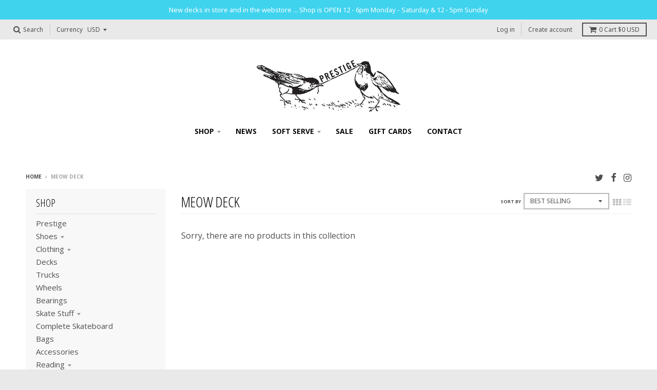

--- FILE ---
content_type: text/html; charset=utf-8
request_url: https://www.prestigeskateboards.com/collections/meow
body_size: 19510
content:
<!doctype html>
<!--[if IE 8]><html class="no-js lt-ie9" lang="en"> <![endif]-->
<!--[if IE 9 ]><html class="ie9 no-js"> <![endif]-->
<!--[if (gt IE 9)|!(IE)]><!--> <html class="no-js" lang="en"> <!--<![endif]-->
<head>
  
  <script src="//d1liekpayvooaz.cloudfront.net/apps/customizery/customizery.js?shop=prestige-boise.myshopify.com"></script>
  
  <meta charset="utf-8">
  <meta http-equiv="X-UA-Compatible" content="IE=edge,chrome=1">
  <link rel="canonical" href="https://www.prestigeskateboards.com/collections/meow">
  <meta name="viewport" content="width=device-width,initial-scale=1">
  <meta name="theme-color" content="#63bde8">

  

  <title>
    Meow Deck &ndash; Prestige Skateshop
  </title>

  

  
<meta property="og:site_name" content="Prestige Skateshop">
<meta property="og:url" content="https://www.prestigeskateboards.com/collections/meow">
<meta property="og:title" content="Meow Deck">
<meta property="og:type" content="website">
<meta property="og:description" content="Prestige Skateshop">


<meta name="twitter:site" content="@prestigeboise">
<meta name="twitter:card" content="summary_large_image">
<meta name="twitter:title" content="Meow Deck">
<meta name="twitter:description" content="Prestige Skateshop">


  <script>window.performance && window.performance.mark && window.performance.mark('shopify.content_for_header.start');</script><meta id="shopify-digital-wallet" name="shopify-digital-wallet" content="/19977579/digital_wallets/dialog">
<meta name="shopify-checkout-api-token" content="bb70add994ffe21be0e040bd50ab1fb4">
<link rel="alternate" type="application/atom+xml" title="Feed" href="/collections/meow.atom" />
<link rel="alternate" type="application/json+oembed" href="https://www.prestigeskateboards.com/collections/meow.oembed">
<script async="async" src="/checkouts/internal/preloads.js?locale=en-US"></script>
<link rel="preconnect" href="https://shop.app" crossorigin="anonymous">
<script async="async" src="https://shop.app/checkouts/internal/preloads.js?locale=en-US&shop_id=19977579" crossorigin="anonymous"></script>
<script id="apple-pay-shop-capabilities" type="application/json">{"shopId":19977579,"countryCode":"US","currencyCode":"USD","merchantCapabilities":["supports3DS"],"merchantId":"gid:\/\/shopify\/Shop\/19977579","merchantName":"Prestige Skateshop","requiredBillingContactFields":["postalAddress","email","phone"],"requiredShippingContactFields":["postalAddress","email","phone"],"shippingType":"shipping","supportedNetworks":["visa","masterCard","amex","discover","elo","jcb"],"total":{"type":"pending","label":"Prestige Skateshop","amount":"1.00"},"shopifyPaymentsEnabled":true,"supportsSubscriptions":true}</script>
<script id="shopify-features" type="application/json">{"accessToken":"bb70add994ffe21be0e040bd50ab1fb4","betas":["rich-media-storefront-analytics"],"domain":"www.prestigeskateboards.com","predictiveSearch":true,"shopId":19977579,"locale":"en"}</script>
<script>var Shopify = Shopify || {};
Shopify.shop = "prestige-boise.myshopify.com";
Shopify.locale = "en";
Shopify.currency = {"active":"USD","rate":"1.0"};
Shopify.country = "US";
Shopify.theme = {"name":"Copy of District","id":79007055970,"schema_name":"District","schema_version":"2.4.1","theme_store_id":735,"role":"main"};
Shopify.theme.handle = "null";
Shopify.theme.style = {"id":null,"handle":null};
Shopify.cdnHost = "www.prestigeskateboards.com/cdn";
Shopify.routes = Shopify.routes || {};
Shopify.routes.root = "/";</script>
<script type="module">!function(o){(o.Shopify=o.Shopify||{}).modules=!0}(window);</script>
<script>!function(o){function n(){var o=[];function n(){o.push(Array.prototype.slice.apply(arguments))}return n.q=o,n}var t=o.Shopify=o.Shopify||{};t.loadFeatures=n(),t.autoloadFeatures=n()}(window);</script>
<script>
  window.ShopifyPay = window.ShopifyPay || {};
  window.ShopifyPay.apiHost = "shop.app\/pay";
  window.ShopifyPay.redirectState = null;
</script>
<script id="shop-js-analytics" type="application/json">{"pageType":"collection"}</script>
<script defer="defer" async type="module" src="//www.prestigeskateboards.com/cdn/shopifycloud/shop-js/modules/v2/client.init-shop-cart-sync_BT-GjEfc.en.esm.js"></script>
<script defer="defer" async type="module" src="//www.prestigeskateboards.com/cdn/shopifycloud/shop-js/modules/v2/chunk.common_D58fp_Oc.esm.js"></script>
<script defer="defer" async type="module" src="//www.prestigeskateboards.com/cdn/shopifycloud/shop-js/modules/v2/chunk.modal_xMitdFEc.esm.js"></script>
<script type="module">
  await import("//www.prestigeskateboards.com/cdn/shopifycloud/shop-js/modules/v2/client.init-shop-cart-sync_BT-GjEfc.en.esm.js");
await import("//www.prestigeskateboards.com/cdn/shopifycloud/shop-js/modules/v2/chunk.common_D58fp_Oc.esm.js");
await import("//www.prestigeskateboards.com/cdn/shopifycloud/shop-js/modules/v2/chunk.modal_xMitdFEc.esm.js");

  window.Shopify.SignInWithShop?.initShopCartSync?.({"fedCMEnabled":true,"windoidEnabled":true});

</script>
<script>
  window.Shopify = window.Shopify || {};
  if (!window.Shopify.featureAssets) window.Shopify.featureAssets = {};
  window.Shopify.featureAssets['shop-js'] = {"shop-cart-sync":["modules/v2/client.shop-cart-sync_DZOKe7Ll.en.esm.js","modules/v2/chunk.common_D58fp_Oc.esm.js","modules/v2/chunk.modal_xMitdFEc.esm.js"],"init-fed-cm":["modules/v2/client.init-fed-cm_B6oLuCjv.en.esm.js","modules/v2/chunk.common_D58fp_Oc.esm.js","modules/v2/chunk.modal_xMitdFEc.esm.js"],"shop-cash-offers":["modules/v2/client.shop-cash-offers_D2sdYoxE.en.esm.js","modules/v2/chunk.common_D58fp_Oc.esm.js","modules/v2/chunk.modal_xMitdFEc.esm.js"],"shop-login-button":["modules/v2/client.shop-login-button_QeVjl5Y3.en.esm.js","modules/v2/chunk.common_D58fp_Oc.esm.js","modules/v2/chunk.modal_xMitdFEc.esm.js"],"pay-button":["modules/v2/client.pay-button_DXTOsIq6.en.esm.js","modules/v2/chunk.common_D58fp_Oc.esm.js","modules/v2/chunk.modal_xMitdFEc.esm.js"],"shop-button":["modules/v2/client.shop-button_DQZHx9pm.en.esm.js","modules/v2/chunk.common_D58fp_Oc.esm.js","modules/v2/chunk.modal_xMitdFEc.esm.js"],"avatar":["modules/v2/client.avatar_BTnouDA3.en.esm.js"],"init-windoid":["modules/v2/client.init-windoid_CR1B-cfM.en.esm.js","modules/v2/chunk.common_D58fp_Oc.esm.js","modules/v2/chunk.modal_xMitdFEc.esm.js"],"init-shop-for-new-customer-accounts":["modules/v2/client.init-shop-for-new-customer-accounts_C_vY_xzh.en.esm.js","modules/v2/client.shop-login-button_QeVjl5Y3.en.esm.js","modules/v2/chunk.common_D58fp_Oc.esm.js","modules/v2/chunk.modal_xMitdFEc.esm.js"],"init-shop-email-lookup-coordinator":["modules/v2/client.init-shop-email-lookup-coordinator_BI7n9ZSv.en.esm.js","modules/v2/chunk.common_D58fp_Oc.esm.js","modules/v2/chunk.modal_xMitdFEc.esm.js"],"init-shop-cart-sync":["modules/v2/client.init-shop-cart-sync_BT-GjEfc.en.esm.js","modules/v2/chunk.common_D58fp_Oc.esm.js","modules/v2/chunk.modal_xMitdFEc.esm.js"],"shop-toast-manager":["modules/v2/client.shop-toast-manager_DiYdP3xc.en.esm.js","modules/v2/chunk.common_D58fp_Oc.esm.js","modules/v2/chunk.modal_xMitdFEc.esm.js"],"init-customer-accounts":["modules/v2/client.init-customer-accounts_D9ZNqS-Q.en.esm.js","modules/v2/client.shop-login-button_QeVjl5Y3.en.esm.js","modules/v2/chunk.common_D58fp_Oc.esm.js","modules/v2/chunk.modal_xMitdFEc.esm.js"],"init-customer-accounts-sign-up":["modules/v2/client.init-customer-accounts-sign-up_iGw4briv.en.esm.js","modules/v2/client.shop-login-button_QeVjl5Y3.en.esm.js","modules/v2/chunk.common_D58fp_Oc.esm.js","modules/v2/chunk.modal_xMitdFEc.esm.js"],"shop-follow-button":["modules/v2/client.shop-follow-button_CqMgW2wH.en.esm.js","modules/v2/chunk.common_D58fp_Oc.esm.js","modules/v2/chunk.modal_xMitdFEc.esm.js"],"checkout-modal":["modules/v2/client.checkout-modal_xHeaAweL.en.esm.js","modules/v2/chunk.common_D58fp_Oc.esm.js","modules/v2/chunk.modal_xMitdFEc.esm.js"],"shop-login":["modules/v2/client.shop-login_D91U-Q7h.en.esm.js","modules/v2/chunk.common_D58fp_Oc.esm.js","modules/v2/chunk.modal_xMitdFEc.esm.js"],"lead-capture":["modules/v2/client.lead-capture_BJmE1dJe.en.esm.js","modules/v2/chunk.common_D58fp_Oc.esm.js","modules/v2/chunk.modal_xMitdFEc.esm.js"],"payment-terms":["modules/v2/client.payment-terms_Ci9AEqFq.en.esm.js","modules/v2/chunk.common_D58fp_Oc.esm.js","modules/v2/chunk.modal_xMitdFEc.esm.js"]};
</script>
<script>(function() {
  var isLoaded = false;
  function asyncLoad() {
    if (isLoaded) return;
    isLoaded = true;
    var urls = ["\/\/d1liekpayvooaz.cloudfront.net\/apps\/customizery\/customizery.js?shop=prestige-boise.myshopify.com"];
    for (var i = 0; i < urls.length; i++) {
      var s = document.createElement('script');
      s.type = 'text/javascript';
      s.async = true;
      s.src = urls[i];
      var x = document.getElementsByTagName('script')[0];
      x.parentNode.insertBefore(s, x);
    }
  };
  if(window.attachEvent) {
    window.attachEvent('onload', asyncLoad);
  } else {
    window.addEventListener('load', asyncLoad, false);
  }
})();</script>
<script id="__st">var __st={"a":19977579,"offset":-25200,"reqid":"0d29e899-10d6-4e93-8be1-af4f91fdcee9-1769166178","pageurl":"www.prestigeskateboards.com\/collections\/meow","u":"c85e6162894d","p":"collection","rtyp":"collection","rid":157138878562};</script>
<script>window.ShopifyPaypalV4VisibilityTracking = true;</script>
<script id="captcha-bootstrap">!function(){'use strict';const t='contact',e='account',n='new_comment',o=[[t,t],['blogs',n],['comments',n],[t,'customer']],c=[[e,'customer_login'],[e,'guest_login'],[e,'recover_customer_password'],[e,'create_customer']],r=t=>t.map((([t,e])=>`form[action*='/${t}']:not([data-nocaptcha='true']) input[name='form_type'][value='${e}']`)).join(','),a=t=>()=>t?[...document.querySelectorAll(t)].map((t=>t.form)):[];function s(){const t=[...o],e=r(t);return a(e)}const i='password',u='form_key',d=['recaptcha-v3-token','g-recaptcha-response','h-captcha-response',i],f=()=>{try{return window.sessionStorage}catch{return}},m='__shopify_v',_=t=>t.elements[u];function p(t,e,n=!1){try{const o=window.sessionStorage,c=JSON.parse(o.getItem(e)),{data:r}=function(t){const{data:e,action:n}=t;return t[m]||n?{data:e,action:n}:{data:t,action:n}}(c);for(const[e,n]of Object.entries(r))t.elements[e]&&(t.elements[e].value=n);n&&o.removeItem(e)}catch(o){console.error('form repopulation failed',{error:o})}}const l='form_type',E='cptcha';function T(t){t.dataset[E]=!0}const w=window,h=w.document,L='Shopify',v='ce_forms',y='captcha';let A=!1;((t,e)=>{const n=(g='f06e6c50-85a8-45c8-87d0-21a2b65856fe',I='https://cdn.shopify.com/shopifycloud/storefront-forms-hcaptcha/ce_storefront_forms_captcha_hcaptcha.v1.5.2.iife.js',D={infoText:'Protected by hCaptcha',privacyText:'Privacy',termsText:'Terms'},(t,e,n)=>{const o=w[L][v],c=o.bindForm;if(c)return c(t,g,e,D).then(n);var r;o.q.push([[t,g,e,D],n]),r=I,A||(h.body.append(Object.assign(h.createElement('script'),{id:'captcha-provider',async:!0,src:r})),A=!0)});var g,I,D;w[L]=w[L]||{},w[L][v]=w[L][v]||{},w[L][v].q=[],w[L][y]=w[L][y]||{},w[L][y].protect=function(t,e){n(t,void 0,e),T(t)},Object.freeze(w[L][y]),function(t,e,n,w,h,L){const[v,y,A,g]=function(t,e,n){const i=e?o:[],u=t?c:[],d=[...i,...u],f=r(d),m=r(i),_=r(d.filter((([t,e])=>n.includes(e))));return[a(f),a(m),a(_),s()]}(w,h,L),I=t=>{const e=t.target;return e instanceof HTMLFormElement?e:e&&e.form},D=t=>v().includes(t);t.addEventListener('submit',(t=>{const e=I(t);if(!e)return;const n=D(e)&&!e.dataset.hcaptchaBound&&!e.dataset.recaptchaBound,o=_(e),c=g().includes(e)&&(!o||!o.value);(n||c)&&t.preventDefault(),c&&!n&&(function(t){try{if(!f())return;!function(t){const e=f();if(!e)return;const n=_(t);if(!n)return;const o=n.value;o&&e.removeItem(o)}(t);const e=Array.from(Array(32),(()=>Math.random().toString(36)[2])).join('');!function(t,e){_(t)||t.append(Object.assign(document.createElement('input'),{type:'hidden',name:u})),t.elements[u].value=e}(t,e),function(t,e){const n=f();if(!n)return;const o=[...t.querySelectorAll(`input[type='${i}']`)].map((({name:t})=>t)),c=[...d,...o],r={};for(const[a,s]of new FormData(t).entries())c.includes(a)||(r[a]=s);n.setItem(e,JSON.stringify({[m]:1,action:t.action,data:r}))}(t,e)}catch(e){console.error('failed to persist form',e)}}(e),e.submit())}));const S=(t,e)=>{t&&!t.dataset[E]&&(n(t,e.some((e=>e===t))),T(t))};for(const o of['focusin','change'])t.addEventListener(o,(t=>{const e=I(t);D(e)&&S(e,y())}));const B=e.get('form_key'),M=e.get(l),P=B&&M;t.addEventListener('DOMContentLoaded',(()=>{const t=y();if(P)for(const e of t)e.elements[l].value===M&&p(e,B);[...new Set([...A(),...v().filter((t=>'true'===t.dataset.shopifyCaptcha))])].forEach((e=>S(e,t)))}))}(h,new URLSearchParams(w.location.search),n,t,e,['guest_login'])})(!0,!0)}();</script>
<script integrity="sha256-4kQ18oKyAcykRKYeNunJcIwy7WH5gtpwJnB7kiuLZ1E=" data-source-attribution="shopify.loadfeatures" defer="defer" src="//www.prestigeskateboards.com/cdn/shopifycloud/storefront/assets/storefront/load_feature-a0a9edcb.js" crossorigin="anonymous"></script>
<script crossorigin="anonymous" defer="defer" src="//www.prestigeskateboards.com/cdn/shopifycloud/storefront/assets/shopify_pay/storefront-65b4c6d7.js?v=20250812"></script>
<script data-source-attribution="shopify.dynamic_checkout.dynamic.init">var Shopify=Shopify||{};Shopify.PaymentButton=Shopify.PaymentButton||{isStorefrontPortableWallets:!0,init:function(){window.Shopify.PaymentButton.init=function(){};var t=document.createElement("script");t.src="https://www.prestigeskateboards.com/cdn/shopifycloud/portable-wallets/latest/portable-wallets.en.js",t.type="module",document.head.appendChild(t)}};
</script>
<script data-source-attribution="shopify.dynamic_checkout.buyer_consent">
  function portableWalletsHideBuyerConsent(e){var t=document.getElementById("shopify-buyer-consent"),n=document.getElementById("shopify-subscription-policy-button");t&&n&&(t.classList.add("hidden"),t.setAttribute("aria-hidden","true"),n.removeEventListener("click",e))}function portableWalletsShowBuyerConsent(e){var t=document.getElementById("shopify-buyer-consent"),n=document.getElementById("shopify-subscription-policy-button");t&&n&&(t.classList.remove("hidden"),t.removeAttribute("aria-hidden"),n.addEventListener("click",e))}window.Shopify?.PaymentButton&&(window.Shopify.PaymentButton.hideBuyerConsent=portableWalletsHideBuyerConsent,window.Shopify.PaymentButton.showBuyerConsent=portableWalletsShowBuyerConsent);
</script>
<script data-source-attribution="shopify.dynamic_checkout.cart.bootstrap">document.addEventListener("DOMContentLoaded",(function(){function t(){return document.querySelector("shopify-accelerated-checkout-cart, shopify-accelerated-checkout")}if(t())Shopify.PaymentButton.init();else{new MutationObserver((function(e,n){t()&&(Shopify.PaymentButton.init(),n.disconnect())})).observe(document.body,{childList:!0,subtree:!0})}}));
</script>
<link id="shopify-accelerated-checkout-styles" rel="stylesheet" media="screen" href="https://www.prestigeskateboards.com/cdn/shopifycloud/portable-wallets/latest/accelerated-checkout-backwards-compat.css" crossorigin="anonymous">
<style id="shopify-accelerated-checkout-cart">
        #shopify-buyer-consent {
  margin-top: 1em;
  display: inline-block;
  width: 100%;
}

#shopify-buyer-consent.hidden {
  display: none;
}

#shopify-subscription-policy-button {
  background: none;
  border: none;
  padding: 0;
  text-decoration: underline;
  font-size: inherit;
  cursor: pointer;
}

#shopify-subscription-policy-button::before {
  box-shadow: none;
}

      </style>

<script>window.performance && window.performance.mark && window.performance.mark('shopify.content_for_header.end');</script>

  
  
  

  
  
  
  
  
    <link href="//fonts.googleapis.com/css?family=Open+Sans+Condensed:300,300italic|Open+Sans:400,400italic,700,700italic|Noto+Sans:400,400italic,700,700italic|" rel="stylesheet" type="text/css" media="all" />
  


  <link href="//www.prestigeskateboards.com/cdn/shop/t/4/assets/theme.scss.css?v=143632987503657041281731520028" rel="stylesheet" type="text/css" media="all" />

  

  <!-- /snippets/oldIE-js.liquid -->


<!--[if lt IE 9]>

<script src="//cdnjs.cloudflare.com/ajax/libs/html5shiv/3.7.2/html5shiv.min.js" type="text/javascript"></script>
<script src="//www.prestigeskateboards.com/cdn/shop/t/4/assets/respond.min.js?v=52248677837542619231585242431" type="text/javascript"></script>
<link href="//www.prestigeskateboards.com/cdn/shop/t/4/assets/respond-proxy.html" id="respond-proxy" rel="respond-proxy" />
<link href="//www.prestigeskateboards.com/search?q=30c2e4009f4b98b487101d6aedfa1d14" id="respond-redirect" rel="respond-redirect" />
<script src="//www.prestigeskateboards.com/search?q=30c2e4009f4b98b487101d6aedfa1d14" type="text/javascript"></script>
<![endif]-->

  <script>
    window.StyleHatch = window.StyleHatch || {};
    StyleHatch.currencyFormat = "${{amount}}";
    StyleHatch.Strings = {
      instagramAddToken: "Add your Instagram access token.",
      instagramInvalidToken: "The Instagram access token is invalid. Check to make sure you added the complete token.",
      instagramRateLimitToken: "Your store is currently over Instagram\u0026#39;s rate limit. Contact Style Hatch support for details.",
      addToCart: "Add to Cart",
      soldOut: "Sold Out"
    }
    StyleHatch.ajaxCartEnable = true;
    // Post defer
    window.addEventListener('DOMContentLoaded', function() {
      (function( $ ) {
      

      
      
      })(jq223);
    });
    document.documentElement.className = document.documentElement.className.replace('no-js', 'js');
  </script>

  <script type="text/javascript">
    window.lazySizesConfig = window.lazySizesConfig || {};
    window.lazySizesConfig.expand = 1200;
    window.lazySizesConfig.loadMode = 3;
  </script>
  <!--[if (gt IE 9)|!(IE)]><!--><script src="//www.prestigeskateboards.com/cdn/shop/t/4/assets/lazysizes.min.js?v=18864737905805455751585242429" async="async"></script><!--<![endif]-->
  <!--[if lte IE 9]><script src="//www.prestigeskateboards.com/cdn/shop/t/4/assets/lazysizes.min.js?v=18864737905805455751585242429"></script><![endif]-->
  <!--[if (gt IE 9)|!(IE)]><!--><script src="//www.prestigeskateboards.com/cdn/shop/t/4/assets/vendor.js?v=33017147095501145641585242435" defer="defer"></script><!--<![endif]-->
  <!--[if lte IE 9]><script src="//www.prestigeskateboards.com/cdn/shop/t/4/assets/vendor.js?v=33017147095501145641585242435"></script><![endif]-->
  
    <script>
StyleHatch.currencyConverter = true;
StyleHatch.shopCurrency = 'USD';
StyleHatch.defaultCurrency = 'USD';
// Formatting
StyleHatch.currencyConverterFormat = 'money_with_currency_format';
StyleHatch.moneyWithCurrencyFormat = "${{amount}} USD";
StyleHatch.moneyFormat = "${{amount}}";
</script>
<!--[if (gt IE 9)|!(IE)]><!--><script src="//cdn.shopify.com/s/javascripts/currencies.js" defer="defer"></script><!--<![endif]-->
<!--[if lte IE 9]><script src="//cdn.shopify.com/s/javascripts/currencies.js"></script><![endif]-->
<!--[if (gt IE 9)|!(IE)]><!--><script src="//www.prestigeskateboards.com/cdn/shop/t/4/assets/jquery.currencies.min.js?v=152637954936623000011585242428" defer="defer"></script><!--<![endif]-->
<!--[if lte IE 9]><script src="//www.prestigeskateboards.com/cdn/shop/t/4/assets/jquery.currencies.min.js?v=152637954936623000011585242428"></script><![endif]-->

  
  <!--[if (gt IE 9)|!(IE)]><!--><script src="//www.prestigeskateboards.com/cdn/shop/t/4/assets/theme.min.js?v=184416381356903146781585242433" defer="defer"></script><!--<![endif]-->
  <!--[if lte IE 9]><script src="//www.prestigeskateboards.com/cdn/shop/t/4/assets/theme.min.js?v=184416381356903146781585242433"></script><![endif]-->

<link href="https://monorail-edge.shopifysvc.com" rel="dns-prefetch">
<script>(function(){if ("sendBeacon" in navigator && "performance" in window) {try {var session_token_from_headers = performance.getEntriesByType('navigation')[0].serverTiming.find(x => x.name == '_s').description;} catch {var session_token_from_headers = undefined;}var session_cookie_matches = document.cookie.match(/_shopify_s=([^;]*)/);var session_token_from_cookie = session_cookie_matches && session_cookie_matches.length === 2 ? session_cookie_matches[1] : "";var session_token = session_token_from_headers || session_token_from_cookie || "";function handle_abandonment_event(e) {var entries = performance.getEntries().filter(function(entry) {return /monorail-edge.shopifysvc.com/.test(entry.name);});if (!window.abandonment_tracked && entries.length === 0) {window.abandonment_tracked = true;var currentMs = Date.now();var navigation_start = performance.timing.navigationStart;var payload = {shop_id: 19977579,url: window.location.href,navigation_start,duration: currentMs - navigation_start,session_token,page_type: "collection"};window.navigator.sendBeacon("https://monorail-edge.shopifysvc.com/v1/produce", JSON.stringify({schema_id: "online_store_buyer_site_abandonment/1.1",payload: payload,metadata: {event_created_at_ms: currentMs,event_sent_at_ms: currentMs}}));}}window.addEventListener('pagehide', handle_abandonment_event);}}());</script>
<script id="web-pixels-manager-setup">(function e(e,d,r,n,o){if(void 0===o&&(o={}),!Boolean(null===(a=null===(i=window.Shopify)||void 0===i?void 0:i.analytics)||void 0===a?void 0:a.replayQueue)){var i,a;window.Shopify=window.Shopify||{};var t=window.Shopify;t.analytics=t.analytics||{};var s=t.analytics;s.replayQueue=[],s.publish=function(e,d,r){return s.replayQueue.push([e,d,r]),!0};try{self.performance.mark("wpm:start")}catch(e){}var l=function(){var e={modern:/Edge?\/(1{2}[4-9]|1[2-9]\d|[2-9]\d{2}|\d{4,})\.\d+(\.\d+|)|Firefox\/(1{2}[4-9]|1[2-9]\d|[2-9]\d{2}|\d{4,})\.\d+(\.\d+|)|Chrom(ium|e)\/(9{2}|\d{3,})\.\d+(\.\d+|)|(Maci|X1{2}).+ Version\/(15\.\d+|(1[6-9]|[2-9]\d|\d{3,})\.\d+)([,.]\d+|)( \(\w+\)|)( Mobile\/\w+|) Safari\/|Chrome.+OPR\/(9{2}|\d{3,})\.\d+\.\d+|(CPU[ +]OS|iPhone[ +]OS|CPU[ +]iPhone|CPU IPhone OS|CPU iPad OS)[ +]+(15[._]\d+|(1[6-9]|[2-9]\d|\d{3,})[._]\d+)([._]\d+|)|Android:?[ /-](13[3-9]|1[4-9]\d|[2-9]\d{2}|\d{4,})(\.\d+|)(\.\d+|)|Android.+Firefox\/(13[5-9]|1[4-9]\d|[2-9]\d{2}|\d{4,})\.\d+(\.\d+|)|Android.+Chrom(ium|e)\/(13[3-9]|1[4-9]\d|[2-9]\d{2}|\d{4,})\.\d+(\.\d+|)|SamsungBrowser\/([2-9]\d|\d{3,})\.\d+/,legacy:/Edge?\/(1[6-9]|[2-9]\d|\d{3,})\.\d+(\.\d+|)|Firefox\/(5[4-9]|[6-9]\d|\d{3,})\.\d+(\.\d+|)|Chrom(ium|e)\/(5[1-9]|[6-9]\d|\d{3,})\.\d+(\.\d+|)([\d.]+$|.*Safari\/(?![\d.]+ Edge\/[\d.]+$))|(Maci|X1{2}).+ Version\/(10\.\d+|(1[1-9]|[2-9]\d|\d{3,})\.\d+)([,.]\d+|)( \(\w+\)|)( Mobile\/\w+|) Safari\/|Chrome.+OPR\/(3[89]|[4-9]\d|\d{3,})\.\d+\.\d+|(CPU[ +]OS|iPhone[ +]OS|CPU[ +]iPhone|CPU IPhone OS|CPU iPad OS)[ +]+(10[._]\d+|(1[1-9]|[2-9]\d|\d{3,})[._]\d+)([._]\d+|)|Android:?[ /-](13[3-9]|1[4-9]\d|[2-9]\d{2}|\d{4,})(\.\d+|)(\.\d+|)|Mobile Safari.+OPR\/([89]\d|\d{3,})\.\d+\.\d+|Android.+Firefox\/(13[5-9]|1[4-9]\d|[2-9]\d{2}|\d{4,})\.\d+(\.\d+|)|Android.+Chrom(ium|e)\/(13[3-9]|1[4-9]\d|[2-9]\d{2}|\d{4,})\.\d+(\.\d+|)|Android.+(UC? ?Browser|UCWEB|U3)[ /]?(15\.([5-9]|\d{2,})|(1[6-9]|[2-9]\d|\d{3,})\.\d+)\.\d+|SamsungBrowser\/(5\.\d+|([6-9]|\d{2,})\.\d+)|Android.+MQ{2}Browser\/(14(\.(9|\d{2,})|)|(1[5-9]|[2-9]\d|\d{3,})(\.\d+|))(\.\d+|)|K[Aa][Ii]OS\/(3\.\d+|([4-9]|\d{2,})\.\d+)(\.\d+|)/},d=e.modern,r=e.legacy,n=navigator.userAgent;return n.match(d)?"modern":n.match(r)?"legacy":"unknown"}(),u="modern"===l?"modern":"legacy",c=(null!=n?n:{modern:"",legacy:""})[u],f=function(e){return[e.baseUrl,"/wpm","/b",e.hashVersion,"modern"===e.buildTarget?"m":"l",".js"].join("")}({baseUrl:d,hashVersion:r,buildTarget:u}),m=function(e){var d=e.version,r=e.bundleTarget,n=e.surface,o=e.pageUrl,i=e.monorailEndpoint;return{emit:function(e){var a=e.status,t=e.errorMsg,s=(new Date).getTime(),l=JSON.stringify({metadata:{event_sent_at_ms:s},events:[{schema_id:"web_pixels_manager_load/3.1",payload:{version:d,bundle_target:r,page_url:o,status:a,surface:n,error_msg:t},metadata:{event_created_at_ms:s}}]});if(!i)return console&&console.warn&&console.warn("[Web Pixels Manager] No Monorail endpoint provided, skipping logging."),!1;try{return self.navigator.sendBeacon.bind(self.navigator)(i,l)}catch(e){}var u=new XMLHttpRequest;try{return u.open("POST",i,!0),u.setRequestHeader("Content-Type","text/plain"),u.send(l),!0}catch(e){return console&&console.warn&&console.warn("[Web Pixels Manager] Got an unhandled error while logging to Monorail."),!1}}}}({version:r,bundleTarget:l,surface:e.surface,pageUrl:self.location.href,monorailEndpoint:e.monorailEndpoint});try{o.browserTarget=l,function(e){var d=e.src,r=e.async,n=void 0===r||r,o=e.onload,i=e.onerror,a=e.sri,t=e.scriptDataAttributes,s=void 0===t?{}:t,l=document.createElement("script"),u=document.querySelector("head"),c=document.querySelector("body");if(l.async=n,l.src=d,a&&(l.integrity=a,l.crossOrigin="anonymous"),s)for(var f in s)if(Object.prototype.hasOwnProperty.call(s,f))try{l.dataset[f]=s[f]}catch(e){}if(o&&l.addEventListener("load",o),i&&l.addEventListener("error",i),u)u.appendChild(l);else{if(!c)throw new Error("Did not find a head or body element to append the script");c.appendChild(l)}}({src:f,async:!0,onload:function(){if(!function(){var e,d;return Boolean(null===(d=null===(e=window.Shopify)||void 0===e?void 0:e.analytics)||void 0===d?void 0:d.initialized)}()){var d=window.webPixelsManager.init(e)||void 0;if(d){var r=window.Shopify.analytics;r.replayQueue.forEach((function(e){var r=e[0],n=e[1],o=e[2];d.publishCustomEvent(r,n,o)})),r.replayQueue=[],r.publish=d.publishCustomEvent,r.visitor=d.visitor,r.initialized=!0}}},onerror:function(){return m.emit({status:"failed",errorMsg:"".concat(f," has failed to load")})},sri:function(e){var d=/^sha384-[A-Za-z0-9+/=]+$/;return"string"==typeof e&&d.test(e)}(c)?c:"",scriptDataAttributes:o}),m.emit({status:"loading"})}catch(e){m.emit({status:"failed",errorMsg:(null==e?void 0:e.message)||"Unknown error"})}}})({shopId: 19977579,storefrontBaseUrl: "https://www.prestigeskateboards.com",extensionsBaseUrl: "https://extensions.shopifycdn.com/cdn/shopifycloud/web-pixels-manager",monorailEndpoint: "https://monorail-edge.shopifysvc.com/unstable/produce_batch",surface: "storefront-renderer",enabledBetaFlags: ["2dca8a86"],webPixelsConfigList: [{"id":"shopify-app-pixel","configuration":"{}","eventPayloadVersion":"v1","runtimeContext":"STRICT","scriptVersion":"0450","apiClientId":"shopify-pixel","type":"APP","privacyPurposes":["ANALYTICS","MARKETING"]},{"id":"shopify-custom-pixel","eventPayloadVersion":"v1","runtimeContext":"LAX","scriptVersion":"0450","apiClientId":"shopify-pixel","type":"CUSTOM","privacyPurposes":["ANALYTICS","MARKETING"]}],isMerchantRequest: false,initData: {"shop":{"name":"Prestige Skateshop","paymentSettings":{"currencyCode":"USD"},"myshopifyDomain":"prestige-boise.myshopify.com","countryCode":"US","storefrontUrl":"https:\/\/www.prestigeskateboards.com"},"customer":null,"cart":null,"checkout":null,"productVariants":[],"purchasingCompany":null},},"https://www.prestigeskateboards.com/cdn","fcfee988w5aeb613cpc8e4bc33m6693e112",{"modern":"","legacy":""},{"shopId":"19977579","storefrontBaseUrl":"https:\/\/www.prestigeskateboards.com","extensionBaseUrl":"https:\/\/extensions.shopifycdn.com\/cdn\/shopifycloud\/web-pixels-manager","surface":"storefront-renderer","enabledBetaFlags":"[\"2dca8a86\"]","isMerchantRequest":"false","hashVersion":"fcfee988w5aeb613cpc8e4bc33m6693e112","publish":"custom","events":"[[\"page_viewed\",{}],[\"collection_viewed\",{\"collection\":{\"id\":\"157138878562\",\"title\":\"Meow Deck\",\"productVariants\":[]}}]]"});</script><script>
  window.ShopifyAnalytics = window.ShopifyAnalytics || {};
  window.ShopifyAnalytics.meta = window.ShopifyAnalytics.meta || {};
  window.ShopifyAnalytics.meta.currency = 'USD';
  var meta = {"products":[],"page":{"pageType":"collection","resourceType":"collection","resourceId":157138878562,"requestId":"0d29e899-10d6-4e93-8be1-af4f91fdcee9-1769166178"}};
  for (var attr in meta) {
    window.ShopifyAnalytics.meta[attr] = meta[attr];
  }
</script>
<script class="analytics">
  (function () {
    var customDocumentWrite = function(content) {
      var jquery = null;

      if (window.jQuery) {
        jquery = window.jQuery;
      } else if (window.Checkout && window.Checkout.$) {
        jquery = window.Checkout.$;
      }

      if (jquery) {
        jquery('body').append(content);
      }
    };

    var hasLoggedConversion = function(token) {
      if (token) {
        return document.cookie.indexOf('loggedConversion=' + token) !== -1;
      }
      return false;
    }

    var setCookieIfConversion = function(token) {
      if (token) {
        var twoMonthsFromNow = new Date(Date.now());
        twoMonthsFromNow.setMonth(twoMonthsFromNow.getMonth() + 2);

        document.cookie = 'loggedConversion=' + token + '; expires=' + twoMonthsFromNow;
      }
    }

    var trekkie = window.ShopifyAnalytics.lib = window.trekkie = window.trekkie || [];
    if (trekkie.integrations) {
      return;
    }
    trekkie.methods = [
      'identify',
      'page',
      'ready',
      'track',
      'trackForm',
      'trackLink'
    ];
    trekkie.factory = function(method) {
      return function() {
        var args = Array.prototype.slice.call(arguments);
        args.unshift(method);
        trekkie.push(args);
        return trekkie;
      };
    };
    for (var i = 0; i < trekkie.methods.length; i++) {
      var key = trekkie.methods[i];
      trekkie[key] = trekkie.factory(key);
    }
    trekkie.load = function(config) {
      trekkie.config = config || {};
      trekkie.config.initialDocumentCookie = document.cookie;
      var first = document.getElementsByTagName('script')[0];
      var script = document.createElement('script');
      script.type = 'text/javascript';
      script.onerror = function(e) {
        var scriptFallback = document.createElement('script');
        scriptFallback.type = 'text/javascript';
        scriptFallback.onerror = function(error) {
                var Monorail = {
      produce: function produce(monorailDomain, schemaId, payload) {
        var currentMs = new Date().getTime();
        var event = {
          schema_id: schemaId,
          payload: payload,
          metadata: {
            event_created_at_ms: currentMs,
            event_sent_at_ms: currentMs
          }
        };
        return Monorail.sendRequest("https://" + monorailDomain + "/v1/produce", JSON.stringify(event));
      },
      sendRequest: function sendRequest(endpointUrl, payload) {
        // Try the sendBeacon API
        if (window && window.navigator && typeof window.navigator.sendBeacon === 'function' && typeof window.Blob === 'function' && !Monorail.isIos12()) {
          var blobData = new window.Blob([payload], {
            type: 'text/plain'
          });

          if (window.navigator.sendBeacon(endpointUrl, blobData)) {
            return true;
          } // sendBeacon was not successful

        } // XHR beacon

        var xhr = new XMLHttpRequest();

        try {
          xhr.open('POST', endpointUrl);
          xhr.setRequestHeader('Content-Type', 'text/plain');
          xhr.send(payload);
        } catch (e) {
          console.log(e);
        }

        return false;
      },
      isIos12: function isIos12() {
        return window.navigator.userAgent.lastIndexOf('iPhone; CPU iPhone OS 12_') !== -1 || window.navigator.userAgent.lastIndexOf('iPad; CPU OS 12_') !== -1;
      }
    };
    Monorail.produce('monorail-edge.shopifysvc.com',
      'trekkie_storefront_load_errors/1.1',
      {shop_id: 19977579,
      theme_id: 79007055970,
      app_name: "storefront",
      context_url: window.location.href,
      source_url: "//www.prestigeskateboards.com/cdn/s/trekkie.storefront.8d95595f799fbf7e1d32231b9a28fd43b70c67d3.min.js"});

        };
        scriptFallback.async = true;
        scriptFallback.src = '//www.prestigeskateboards.com/cdn/s/trekkie.storefront.8d95595f799fbf7e1d32231b9a28fd43b70c67d3.min.js';
        first.parentNode.insertBefore(scriptFallback, first);
      };
      script.async = true;
      script.src = '//www.prestigeskateboards.com/cdn/s/trekkie.storefront.8d95595f799fbf7e1d32231b9a28fd43b70c67d3.min.js';
      first.parentNode.insertBefore(script, first);
    };
    trekkie.load(
      {"Trekkie":{"appName":"storefront","development":false,"defaultAttributes":{"shopId":19977579,"isMerchantRequest":null,"themeId":79007055970,"themeCityHash":"10319487968801504285","contentLanguage":"en","currency":"USD","eventMetadataId":"38bf965e-02b3-4742-90e3-436cb182423f"},"isServerSideCookieWritingEnabled":true,"monorailRegion":"shop_domain","enabledBetaFlags":["65f19447"]},"Session Attribution":{},"S2S":{"facebookCapiEnabled":false,"source":"trekkie-storefront-renderer","apiClientId":580111}}
    );

    var loaded = false;
    trekkie.ready(function() {
      if (loaded) return;
      loaded = true;

      window.ShopifyAnalytics.lib = window.trekkie;

      var originalDocumentWrite = document.write;
      document.write = customDocumentWrite;
      try { window.ShopifyAnalytics.merchantGoogleAnalytics.call(this); } catch(error) {};
      document.write = originalDocumentWrite;

      window.ShopifyAnalytics.lib.page(null,{"pageType":"collection","resourceType":"collection","resourceId":157138878562,"requestId":"0d29e899-10d6-4e93-8be1-af4f91fdcee9-1769166178","shopifyEmitted":true});

      var match = window.location.pathname.match(/checkouts\/(.+)\/(thank_you|post_purchase)/)
      var token = match? match[1]: undefined;
      if (!hasLoggedConversion(token)) {
        setCookieIfConversion(token);
        window.ShopifyAnalytics.lib.track("Viewed Product Category",{"currency":"USD","category":"Collection: meow","collectionName":"meow","collectionId":157138878562,"nonInteraction":true},undefined,undefined,{"shopifyEmitted":true});
      }
    });


        var eventsListenerScript = document.createElement('script');
        eventsListenerScript.async = true;
        eventsListenerScript.src = "//www.prestigeskateboards.com/cdn/shopifycloud/storefront/assets/shop_events_listener-3da45d37.js";
        document.getElementsByTagName('head')[0].appendChild(eventsListenerScript);

})();</script>
<script
  defer
  src="https://www.prestigeskateboards.com/cdn/shopifycloud/perf-kit/shopify-perf-kit-3.0.4.min.js"
  data-application="storefront-renderer"
  data-shop-id="19977579"
  data-render-region="gcp-us-central1"
  data-page-type="collection"
  data-theme-instance-id="79007055970"
  data-theme-name="District"
  data-theme-version="2.4.1"
  data-monorail-region="shop_domain"
  data-resource-timing-sampling-rate="10"
  data-shs="true"
  data-shs-beacon="true"
  data-shs-export-with-fetch="true"
  data-shs-logs-sample-rate="1"
  data-shs-beacon-endpoint="https://www.prestigeskateboards.com/api/collect"
></script>
</head>

<body id="meow-deck" class="template-collection" data-template-directory="" data-template="collection" >

  <div id="page">
    <div id="shopify-section-promos" class="shopify-section promos"><div data-section-id="promos" data-section-type="promos-section" data-scroll-lock="false">
  
    
    
      <header id="block-1535757296037" class="promo-bar promo-bar-1535757296037 align-center size-default placement-top"
        data-type="announcement-bar"
        
        data-hide-delay="no-delay"
        
        data-bar-placement="top"
        data-show-for="both"
        >
        
          <span class="promo-bar-text">New decks in store and in the webstore ... Shop is OPEN 12 - 6pm Monday - Saturday &amp; 12 - 5pm Sunday</span>
        
      </header>
      <style>
        header.promo-bar-1535757296037 span.promo-bar-text {
          background-color: #3fd3ee;
          color: #ffffff;
        }
        header.promo-bar-1535757296037 a {
          color: #ffffff;
        }
      </style>
    

    
    

    
    

  
</div>


</div>
    <header class="util">
  <div class="wrapper">

    <div class="search-wrapper">
      <!-- /snippets/search-bar.liquid -->


<form action="/search" method="get" class="input-group search-bar" role="search">
  <div class="icon-wrapper">
    <span class="icon-fallback-text">
      <span class="icon icon-search" aria-hidden="true"></span>
      <span class="fallback-text">Search</span>
    </span>
  </div>
  <div class="input-wrapper">
    <input type="search" name="q" value="" placeholder="Search our store" class="input-group-field" aria-label="Search our store">
  </div>
  <div class="button-wrapper">
    <span class="input-group-btn">
      <button type="button" class="btn icon-fallback-text">
        <span class="icon icon-close" aria-hidden="true"></span>
        <span class="fallback-text">Close menu</span>
      </button>
    </span>
  </div>
</form>
    </div>

    <div class="left-wrapper">
      <ul class="text-links">
        <li class="mobile-menu">
          <a href="#menu" class="toggle-menu menu-link">
            <span class="icon-text">
              <span class="icon icon-menu" aria-hidden="true"></span>
              <span class="text" data-close-text="Close menu">Menu</span>
            </span>
          </a>
        </li>
        <li>
          <a href="#" class="search">
            <span class="icon-text">
              <span class="icon icon-search" aria-hidden="true"></span>
              <span class="text">Search</span>
            </span>
          </a>
        </li>
      </ul>
      
      
        <div class="currency-picker-contain">
  <label>Currency</label>
  <select class="currency-picker" name="currencies">
  
  
  <option value="USD" selected="selected">USD</option>
  
    
  
    
    <option value="CAD">CAD</option>
    
  
    
    <option value="GBP">GBP</option>
    
  
    
    <option value="EUR">EUR</option>
    
  
    
    <option value="JPY">JPY</option>
    
  
  </select>
</div>

      
    </div>

    <div class="right-wrapper">
      
      
        <!-- /snippets/accounts-nav.liquid -->
<ul class="text-links">
  
    <li>
      <a href="/account/login" id="customer_login_link">Log in</a>
    </li>
    <li>
      <a href="/account/register" id="customer_register_link">Create account</a>
    </li>
  
</ul>
      
      
      <a href="/cart" id="CartButton">
        <span class="icon-fallback-text">
          <span class="icon icon-cart" aria-hidden="true"></span>
        </span>
        <span id="CartCount">0</span>
        Cart
        <span id="CartCost" class="money"></span>

      </a>
      
        <!-- /snippets/cart-preview.liquid -->
<div class="cart-preview">
  <div class="cart-preview-title">
    Added to Cart
  </div>
  <div class="product-container">
    <div class="box product">
      <figure>
        <a href="#" class="product-image"></a>
        <figcaption>
          <a href="#" class="product-title"></a>
          <ul class="product-variant options"></ul>
          <span class="product-price price money"></span>
        </figcaption>
      </figure>
    </div>
  </div>
  <div class="cart-preview-total">
    
    <div class="count plural">You have <span class="item-count"></span> items in your cart</div>
    <div class="count singular">You have <span class="item-count">1</span> item in your cart</div>
    <div class="label">Total</div>
    <div class="total-price total"><span class="money"></span></div>
  </div>
  <a href="/cart" class="button solid">Check Out</a>
  <a href="#continue" class="button outline continue-shopping">Continue Shopping</a>
</div>
      
    </div>
  </div>
</header>

    <div id="shopify-section-header" class="shopify-section header"><div data-section-id="header" data-section-type="header-section">
  <div class="site-header-wrapper">
    <header class="site-header  " data-scroll-lock="util" role="banner">

      <div class="wrapper">
        <div class="logo-nav-contain layout-vertical">
          
          <div class="logo-contain">
            
              <div class="site-logo has-image" itemscope itemtype="http://schema.org/Organization">
            
              
                <a href="/" itemprop="url" class="logo-image">
                  
                  
                  
                  <img src="//www.prestigeskateboards.com/cdn/shop/files/thumbnail_280x.jpeg?v=1613555396"
                    srcset="//www.prestigeskateboards.com/cdn/shop/files/thumbnail_280x.jpeg?v=1613555396 1x
                            ,//www.prestigeskateboards.com/cdn/shop/files/thumbnail_280x@2x.jpeg?v=1613555396 2x"
                    alt="Prestige Skateshop">
                </a>
              
            
              </div>
            
          </div>

          <nav class="nav-bar" role="navigation">
            <ul class="site-nav" role="menubar">
  
  
    <li class="has-dropdown " role="presentation">
      <a href="/collections/all" aria-haspopup="true" aria-expanded="false" role="menuitem">Shop</a>
      
        <ul class="dropdown" aria-hidden="true" role="menu">
          
          
            <li class="" role="presentation">
              <a href="/collections/prestige-shop-gear" role="menuitem"  tabindex="-1">Prestige </a>
              
            </li>
          
            <li class="has-sub-dropdown " role="presentation">
              <a href="/collections/shoes-1" role="menuitem" aria-haspopup="true" aria-expanded="false" tabindex="-1">Shoes</a>
              
                <ul class="sub-dropdown" aria-hidden="true" role="menu">
                  
                  
                    <li class="sub-dropdown-item " role="presentation">
                      <a href="/collections/adidas" role="menuitem" tabindex="-1">Adidas</a>
                    </li>
                  
                    <li class="sub-dropdown-item " role="presentation">
                      <a href="/collections/converse" role="menuitem" tabindex="-1">Converse</a>
                    </li>
                  
                    <li class="sub-dropdown-item " role="presentation">
                      <a href="/collections/emerica" role="menuitem" tabindex="-1">Emerica</a>
                    </li>
                  
                    <li class="sub-dropdown-item " role="presentation">
                      <a href="/collections/lakai" role="menuitem" tabindex="-1">Lakai</a>
                    </li>
                  
                    <li class="sub-dropdown-item " role="presentation">
                      <a href="/collections/last-resort-ab" role="menuitem" tabindex="-1">Last Resort AB</a>
                    </li>
                  
                    <li class="sub-dropdown-item " role="presentation">
                      <a href="/collections/vans" role="menuitem" tabindex="-1">Vans</a>
                    </li>
                  
                    <li class="sub-dropdown-item " role="presentation">
                      <a href="/collections/new-balance" role="menuitem" tabindex="-1">New Balance</a>
                    </li>
                  
                </ul>
              
            </li>
          
            <li class="has-sub-dropdown " role="presentation">
              <a href="/collections/clothing" role="menuitem" aria-haspopup="true" aria-expanded="false" tabindex="-1">Clothing</a>
              
                <ul class="sub-dropdown" aria-hidden="true" role="menu">
                  
                  
                    <li class="sub-dropdown-item " role="presentation">
                      <a href="/collections/t-shirt" role="menuitem" tabindex="-1">T-Shirts</a>
                    </li>
                  
                    <li class="sub-dropdown-item " role="presentation">
                      <a href="/collections/sweatshirts" role="menuitem" tabindex="-1">Sweatshirts</a>
                    </li>
                  
                    <li class="sub-dropdown-item " role="presentation">
                      <a href="/collections/button-ups" role="menuitem" tabindex="-1">Button Ups</a>
                    </li>
                  
                    <li class="sub-dropdown-item " role="presentation">
                      <a href="/collections/jackets" role="menuitem" tabindex="-1">Jackets</a>
                    </li>
                  
                    <li class="sub-dropdown-item " role="presentation">
                      <a href="/collections/pants" role="menuitem" tabindex="-1">Pants</a>
                    </li>
                  
                    <li class="sub-dropdown-item " role="presentation">
                      <a href="/collections/hats-and-beanies" role="menuitem" tabindex="-1">Hats</a>
                    </li>
                  
                    <li class="sub-dropdown-item " role="presentation">
                      <a href="/collections/beanies" role="menuitem" tabindex="-1">Beanies</a>
                    </li>
                  
                    <li class="sub-dropdown-item " role="presentation">
                      <a href="/collections/socks" role="menuitem" tabindex="-1">Socks</a>
                    </li>
                  
                    <li class="sub-dropdown-item " role="presentation">
                      <a href="/collections/shorts" role="menuitem" tabindex="-1">Shorts</a>
                    </li>
                  
                </ul>
              
            </li>
          
            <li class="" role="presentation">
              <a href="/collections/skateboard-deck" role="menuitem"  tabindex="-1">Decks</a>
              
            </li>
          
            <li class="" role="presentation">
              <a href="/collections/trucks" role="menuitem"  tabindex="-1">Trucks</a>
              
            </li>
          
            <li class="" role="presentation">
              <a href="/collections/wheels" role="menuitem"  tabindex="-1">Wheels</a>
              
            </li>
          
            <li class="" role="presentation">
              <a href="/collections/bearings" role="menuitem"  tabindex="-1">Bearings</a>
              
            </li>
          
            <li class="has-sub-dropdown " role="presentation">
              <a href="/collections/hardware" role="menuitem" aria-haspopup="true" aria-expanded="false" tabindex="-1">Skate Stuff</a>
              
                <ul class="sub-dropdown" aria-hidden="true" role="menu">
                  
                  
                    <li class="sub-dropdown-item " role="presentation">
                      <a href="/collections/hardware" role="menuitem" tabindex="-1">Hardware</a>
                    </li>
                  
                    <li class="sub-dropdown-item " role="presentation">
                      <a href="/collections/bushings-1" role="menuitem" tabindex="-1">Bushings</a>
                    </li>
                  
                    <li class="sub-dropdown-item " role="presentation">
                      <a href="/collections/grip-tape" role="menuitem" tabindex="-1">Grip Tape</a>
                    </li>
                  
                    <li class="sub-dropdown-item " role="presentation">
                      <a href="/collections/wax" role="menuitem" tabindex="-1">Wax</a>
                    </li>
                  
                    <li class="sub-dropdown-item " role="presentation">
                      <a href="/collections/deck-rails" role="menuitem" tabindex="-1">Deck Rails</a>
                    </li>
                  
                    <li class="sub-dropdown-item " role="presentation">
                      <a href="/collections/helmets" role="menuitem" tabindex="-1">Helmets</a>
                    </li>
                  
                    <li class="sub-dropdown-item " role="presentation">
                      <a href="/collections/pads" role="menuitem" tabindex="-1">Pads</a>
                    </li>
                  
                </ul>
              
            </li>
          
            <li class="" role="presentation">
              <a href="/collections/completes" role="menuitem"  tabindex="-1">Complete Skateboard</a>
              
            </li>
          
            <li class="" role="presentation">
              <a href="/collections/bags" role="menuitem"  tabindex="-1">Bags</a>
              
            </li>
          
            <li class="" role="presentation">
              <a href="/collections/accessories" role="menuitem"  tabindex="-1">Accessories</a>
              
            </li>
          
            <li class="has-sub-dropdown " role="presentation">
              <a href="/collections/reading" role="menuitem" aria-haspopup="true" aria-expanded="false" tabindex="-1">Reading</a>
              
                <ul class="sub-dropdown" aria-hidden="true" role="menu">
                  
                  
                    <li class="sub-dropdown-item " role="presentation">
                      <a href="/collections/magazines" role="menuitem" tabindex="-1">Magazines</a>
                    </li>
                  
                    <li class="sub-dropdown-item " role="presentation">
                      <a href="/collections/books" role="menuitem" tabindex="-1">Books</a>
                    </li>
                  
                </ul>
              
            </li>
          
        </ul>
      
    </li>
  
    <li class="" role="presentation">
      <a href="/blogs/news"  role="menuitem">News</a>
      
    </li>
  
    <li class="has-dropdown " role="presentation">
      <a href="/collections/snowboard-stuff" aria-haspopup="true" aria-expanded="false" role="menuitem">Soft Serve</a>
      
        <ul class="dropdown" aria-hidden="true" role="menu">
          
          
            <li class="" role="presentation">
              <a href="/collections/snowboards-2" role="menuitem"  tabindex="-1">Snowboards</a>
              
            </li>
          
            <li class="" role="presentation">
              <a href="/collections/snowboard-bindings" role="menuitem"  tabindex="-1">Snowboard Bindings</a>
              
            </li>
          
            <li class="" role="presentation">
              <a href="/collections/snowboard-goggles" role="menuitem"  tabindex="-1">Snowboard Goggles</a>
              
            </li>
          
            <li class="" role="presentation">
              <a href="/collections/snow-sale" role="menuitem"  tabindex="-1">Snow Sale</a>
              
            </li>
          
        </ul>
      
    </li>
  
    <li class="" role="presentation">
      <a href="/collections/sale-shoes"  role="menuitem">Sale</a>
      
    </li>
  
    <li class="" role="presentation">
      <a href="/products/gift-card"  role="menuitem">Gift Cards</a>
      
    </li>
  
    <li class="" role="presentation">
      <a href="/pages/contact-us"  role="menuitem">Contact </a>
      
    </li>
  
</ul>

          </nav>
        </div>

      </div>
    </header>
  </div>
</div>

<nav id="menu" class="panel" role="navigation">
  <div class="search">
    <!-- /snippets/search-bar.liquid -->


<form action="/search" method="get" class="input-group search-bar" role="search">
  <div class="icon-wrapper">
    <span class="icon-fallback-text">
      <span class="icon icon-search" aria-hidden="true"></span>
      <span class="fallback-text">Search</span>
    </span>
  </div>
  <div class="input-wrapper">
    <input type="search" name="q" value="" placeholder="Search our store" class="input-group-field" aria-label="Search our store">
  </div>
  <div class="button-wrapper">
    <span class="input-group-btn">
      <button type="button" class="btn icon-fallback-text">
        <span class="icon icon-close" aria-hidden="true"></span>
        <span class="fallback-text">Close menu</span>
      </button>
    </span>
  </div>
</form>
  </div>

  <ul class="site-nav" role="menubar">
  
  
    <li class="has-dropdown " role="presentation">
      <a href="/collections/all" aria-haspopup="true" aria-expanded="false" role="menuitem">Shop</a>
      
        <ul class="dropdown" aria-hidden="true" role="menu">
          
          
            <li class="" role="presentation">
              <a href="/collections/prestige-shop-gear" role="menuitem"  tabindex="-1">Prestige </a>
              
            </li>
          
            <li class="has-sub-dropdown " role="presentation">
              <a href="/collections/shoes-1" role="menuitem" aria-haspopup="true" aria-expanded="false" tabindex="-1">Shoes</a>
              
                <ul class="sub-dropdown" aria-hidden="true" role="menu">
                  
                  
                    <li class="sub-dropdown-item " role="presentation">
                      <a href="/collections/adidas" role="menuitem" tabindex="-1">Adidas</a>
                    </li>
                  
                    <li class="sub-dropdown-item " role="presentation">
                      <a href="/collections/converse" role="menuitem" tabindex="-1">Converse</a>
                    </li>
                  
                    <li class="sub-dropdown-item " role="presentation">
                      <a href="/collections/emerica" role="menuitem" tabindex="-1">Emerica</a>
                    </li>
                  
                    <li class="sub-dropdown-item " role="presentation">
                      <a href="/collections/lakai" role="menuitem" tabindex="-1">Lakai</a>
                    </li>
                  
                    <li class="sub-dropdown-item " role="presentation">
                      <a href="/collections/last-resort-ab" role="menuitem" tabindex="-1">Last Resort AB</a>
                    </li>
                  
                    <li class="sub-dropdown-item " role="presentation">
                      <a href="/collections/vans" role="menuitem" tabindex="-1">Vans</a>
                    </li>
                  
                    <li class="sub-dropdown-item " role="presentation">
                      <a href="/collections/new-balance" role="menuitem" tabindex="-1">New Balance</a>
                    </li>
                  
                </ul>
              
            </li>
          
            <li class="has-sub-dropdown " role="presentation">
              <a href="/collections/clothing" role="menuitem" aria-haspopup="true" aria-expanded="false" tabindex="-1">Clothing</a>
              
                <ul class="sub-dropdown" aria-hidden="true" role="menu">
                  
                  
                    <li class="sub-dropdown-item " role="presentation">
                      <a href="/collections/t-shirt" role="menuitem" tabindex="-1">T-Shirts</a>
                    </li>
                  
                    <li class="sub-dropdown-item " role="presentation">
                      <a href="/collections/sweatshirts" role="menuitem" tabindex="-1">Sweatshirts</a>
                    </li>
                  
                    <li class="sub-dropdown-item " role="presentation">
                      <a href="/collections/button-ups" role="menuitem" tabindex="-1">Button Ups</a>
                    </li>
                  
                    <li class="sub-dropdown-item " role="presentation">
                      <a href="/collections/jackets" role="menuitem" tabindex="-1">Jackets</a>
                    </li>
                  
                    <li class="sub-dropdown-item " role="presentation">
                      <a href="/collections/pants" role="menuitem" tabindex="-1">Pants</a>
                    </li>
                  
                    <li class="sub-dropdown-item " role="presentation">
                      <a href="/collections/hats-and-beanies" role="menuitem" tabindex="-1">Hats</a>
                    </li>
                  
                    <li class="sub-dropdown-item " role="presentation">
                      <a href="/collections/beanies" role="menuitem" tabindex="-1">Beanies</a>
                    </li>
                  
                    <li class="sub-dropdown-item " role="presentation">
                      <a href="/collections/socks" role="menuitem" tabindex="-1">Socks</a>
                    </li>
                  
                    <li class="sub-dropdown-item " role="presentation">
                      <a href="/collections/shorts" role="menuitem" tabindex="-1">Shorts</a>
                    </li>
                  
                </ul>
              
            </li>
          
            <li class="" role="presentation">
              <a href="/collections/skateboard-deck" role="menuitem"  tabindex="-1">Decks</a>
              
            </li>
          
            <li class="" role="presentation">
              <a href="/collections/trucks" role="menuitem"  tabindex="-1">Trucks</a>
              
            </li>
          
            <li class="" role="presentation">
              <a href="/collections/wheels" role="menuitem"  tabindex="-1">Wheels</a>
              
            </li>
          
            <li class="" role="presentation">
              <a href="/collections/bearings" role="menuitem"  tabindex="-1">Bearings</a>
              
            </li>
          
            <li class="has-sub-dropdown " role="presentation">
              <a href="/collections/hardware" role="menuitem" aria-haspopup="true" aria-expanded="false" tabindex="-1">Skate Stuff</a>
              
                <ul class="sub-dropdown" aria-hidden="true" role="menu">
                  
                  
                    <li class="sub-dropdown-item " role="presentation">
                      <a href="/collections/hardware" role="menuitem" tabindex="-1">Hardware</a>
                    </li>
                  
                    <li class="sub-dropdown-item " role="presentation">
                      <a href="/collections/bushings-1" role="menuitem" tabindex="-1">Bushings</a>
                    </li>
                  
                    <li class="sub-dropdown-item " role="presentation">
                      <a href="/collections/grip-tape" role="menuitem" tabindex="-1">Grip Tape</a>
                    </li>
                  
                    <li class="sub-dropdown-item " role="presentation">
                      <a href="/collections/wax" role="menuitem" tabindex="-1">Wax</a>
                    </li>
                  
                    <li class="sub-dropdown-item " role="presentation">
                      <a href="/collections/deck-rails" role="menuitem" tabindex="-1">Deck Rails</a>
                    </li>
                  
                    <li class="sub-dropdown-item " role="presentation">
                      <a href="/collections/helmets" role="menuitem" tabindex="-1">Helmets</a>
                    </li>
                  
                    <li class="sub-dropdown-item " role="presentation">
                      <a href="/collections/pads" role="menuitem" tabindex="-1">Pads</a>
                    </li>
                  
                </ul>
              
            </li>
          
            <li class="" role="presentation">
              <a href="/collections/completes" role="menuitem"  tabindex="-1">Complete Skateboard</a>
              
            </li>
          
            <li class="" role="presentation">
              <a href="/collections/bags" role="menuitem"  tabindex="-1">Bags</a>
              
            </li>
          
            <li class="" role="presentation">
              <a href="/collections/accessories" role="menuitem"  tabindex="-1">Accessories</a>
              
            </li>
          
            <li class="has-sub-dropdown " role="presentation">
              <a href="/collections/reading" role="menuitem" aria-haspopup="true" aria-expanded="false" tabindex="-1">Reading</a>
              
                <ul class="sub-dropdown" aria-hidden="true" role="menu">
                  
                  
                    <li class="sub-dropdown-item " role="presentation">
                      <a href="/collections/magazines" role="menuitem" tabindex="-1">Magazines</a>
                    </li>
                  
                    <li class="sub-dropdown-item " role="presentation">
                      <a href="/collections/books" role="menuitem" tabindex="-1">Books</a>
                    </li>
                  
                </ul>
              
            </li>
          
        </ul>
      
    </li>
  
    <li class="" role="presentation">
      <a href="/blogs/news"  role="menuitem">News</a>
      
    </li>
  
    <li class="has-dropdown " role="presentation">
      <a href="/collections/snowboard-stuff" aria-haspopup="true" aria-expanded="false" role="menuitem">Soft Serve</a>
      
        <ul class="dropdown" aria-hidden="true" role="menu">
          
          
            <li class="" role="presentation">
              <a href="/collections/snowboards-2" role="menuitem"  tabindex="-1">Snowboards</a>
              
            </li>
          
            <li class="" role="presentation">
              <a href="/collections/snowboard-bindings" role="menuitem"  tabindex="-1">Snowboard Bindings</a>
              
            </li>
          
            <li class="" role="presentation">
              <a href="/collections/snowboard-goggles" role="menuitem"  tabindex="-1">Snowboard Goggles</a>
              
            </li>
          
            <li class="" role="presentation">
              <a href="/collections/snow-sale" role="menuitem"  tabindex="-1">Snow Sale</a>
              
            </li>
          
        </ul>
      
    </li>
  
    <li class="" role="presentation">
      <a href="/collections/sale-shoes"  role="menuitem">Sale</a>
      
    </li>
  
    <li class="" role="presentation">
      <a href="/products/gift-card"  role="menuitem">Gift Cards</a>
      
    </li>
  
    <li class="" role="presentation">
      <a href="/pages/contact-us"  role="menuitem">Contact </a>
      
    </li>
  
</ul>


  <div class="account">
    
      <!-- /snippets/accounts-nav.liquid -->
<ul class="text-links">
  
    <li>
      <a href="/account/login" id="customer_login_link">Log in</a>
    </li>
    <li>
      <a href="/account/register" id="customer_register_link">Create account</a>
    </li>
  
</ul>
    
  </div>
</nav>

<style>
  
  header.util .wrapper {
    padding: 0;
    max-width: 100%;
  }
  header.util .wrapper .left-wrapper,
  header.util .wrapper .right-wrapper {
    margin: 6px 20px;
  }
  
  .site-logo.has-image {
    max-width: 280px;
  }
  //
</style>


</div>

    <main class="main-content" role="main">
      

<div id="shopify-section-collection-template" class="shopify-section">



<section class="collection" data-section-id="collection-template" data-section-type="collection-template">
  <div class="wrapper">

    <header class="content-util">
    <!-- /snippets/breadcrumb.liquid -->


<nav class="breadcrumb" role="navigation" aria-label="breadcrumbs">
  <a href="/" title="Back to the frontpage">Home</a>

  

    <span aria-hidden="true">&rsaquo;</span>
    
      <span>Meow Deck</span>
    

  
</nav>


    <ul class="social-icons">
  
  <li>
    <a href="https://twitter.com/prestigeboise" title="Prestige Skateshop on Twitter">
      <span class="icon-fallback-text">
        <span class="icon icon-twitter" aria-hidden="true"></span>
        <span class="fallback-text">Twitter</span>
      </span>
    </a>
  </li>
  
  
  <li>
    <a href="https://www.facebook.com/PrestigeBoise" title="Prestige Skateshop on Facebook">
      <span class="icon-fallback-text">
        <span class="icon icon-facebook" aria-hidden="true"></span>
        <span class="fallback-text">Facebook</span>
      </span>
    </a>
  </li>
  
  
  <li>
    <a href="https://www.instagram.com/prestigeboise" title="Prestige Skateshop on Instagram">
      <span class="icon-fallback-text">
        <span class="icon icon-instagram" aria-hidden="true"></span>
        <span class="fallback-text">Instagram</span>
      </span>
    </a>
  </li>
  
  
  
  
  
  
  
  
  
  
</ul>
    </header>

    <div class="grid ">
      <div class="collection-container">
        <header class="collection-header">
          <div class="container">
            <h1>Meow Deck</h1>
            
  <div class="sort-by">
    
<label for="SortBy">Sort by</label>
      <select name="SortBy" id="SortBy">
        <option value="manual">Featured</option>
        <option value="best-selling" selected="selected">Best Selling</option>
        <option value="title-ascending">Alphabetically, A-Z</option>
        <option value="title-descending">Alphabetically, Z-A</option>
        <option value="price-ascending">Price, low to high</option>
        <option value="price-descending">Price, high to low</option>
        <option value="created-descending">Date, new to old</option>
        <option value="created-ascending">Date, old to new</option>
      </select>
      <input class="sort-by__default-sort" type="hidden" value="best-selling">
    
    
      <div class="layout-options">
        <button type="button" title="Grid view" class="change-view active" data-view="grid">
          <span class="icon-fallback-text">
            <span class="icon icon-grid" aria-hidden="true"></span>
            <span class="fallback-text">Grid view</span>
          </span>
        </button>
        <button type="button" title="List view" class="change-view " data-view="list">
          <span class="icon-fallback-text">
            <span class="icon icon-list" aria-hidden="true"></span>
            <span class="fallback-text">List view</span>
          </span>
        </button>
      </div>
    
  </div>


          </div>
          
          
        </header>

        
          <div class="mobile-aside-container">
            <a href="#" class="button simple">Collection Menu</a>
            <aside>
              <div class="nav-container">

  

    
      <nav class="link-list"  role="navigation" aria-labelledby="nav-shop" >
        <h5 id="nav-shop">Shop</h5>
        
        <ul class="nested-menu">
          
            <li class="">
              <a href="/collections/prestige-1" >Prestige</a>
              
            </li>
          
            <li class="has-dropdown ">
              <a href="/collections/shoes-1" aria-haspopup="true" aria-expanded="false">Shoes</a>
              
                <ul class="dropdown" aria-hidden="true">
                  
                  
                    <li class="">
                      <a href="/collections/adidas" tabindex="-1" >Adidas</a>
                      
                    </li>
                  
                    <li class="">
                      <a href="/collections" tabindex="-1" >Converse</a>
                      
                    </li>
                  
                    <li class="">
                      <a href="/collections/emerica" tabindex="-1" >Emerica</a>
                      
                    </li>
                  
                    <li class="">
                      <a href="/collections/lakai" tabindex="-1" >Lakai</a>
                      
                    </li>
                  
                    <li class="">
                      <a href="/collections/last-resort-ab" tabindex="-1" >Last Resort AB</a>
                      
                    </li>
                  
                    <li class="">
                      <a href="/collections/vans" tabindex="-1" >Vans</a>
                      
                    </li>
                  
                    <li class="">
                      <a href="/collections/new-balance" tabindex="-1" >New Balance</a>
                      
                    </li>
                  
                </ul>
              
            </li>
          
            <li class="has-dropdown ">
              <a href="/collections/clothing" aria-haspopup="true" aria-expanded="false">Clothing</a>
              
                <ul class="dropdown" aria-hidden="true">
                  
                  
                    <li class="">
                      <a href="/collections/t-shirt" tabindex="-1" >T-shirts</a>
                      
                    </li>
                  
                    <li class="">
                      <a href="/collections/button-ups" tabindex="-1" >Button Ups</a>
                      
                    </li>
                  
                    <li class="">
                      <a href="/collections/sweatshirts" tabindex="-1" >Sweatshirts</a>
                      
                    </li>
                  
                    <li class="">
                      <a href="/collections/jackets" tabindex="-1" >Jackets</a>
                      
                    </li>
                  
                    <li class="">
                      <a href="/collections/pants" tabindex="-1" >Pants</a>
                      
                    </li>
                  
                    <li class="">
                      <a href="/collections/hats-and-beanies" tabindex="-1" >Hats</a>
                      
                    </li>
                  
                    <li class="">
                      <a href="/collections/beanies" tabindex="-1" >Beanies</a>
                      
                    </li>
                  
                    <li class="">
                      <a href="/collections/socks" tabindex="-1" >Socks</a>
                      
                    </li>
                  
                    <li class="">
                      <a href="/collections/shorts" tabindex="-1" >Shorts</a>
                      
                    </li>
                  
                </ul>
              
            </li>
          
            <li class="">
              <a href="/collections/skateboard-deck" >Decks</a>
              
            </li>
          
            <li class="">
              <a href="/collections/trucks" >Trucks</a>
              
            </li>
          
            <li class="">
              <a href="/collections/wheels" >Wheels</a>
              
            </li>
          
            <li class="">
              <a href="/collections/bearings" >Bearings</a>
              
            </li>
          
            <li class="has-dropdown ">
              <a href="/collections/skate-stuff" aria-haspopup="true" aria-expanded="false">Skate Stuff</a>
              
                <ul class="dropdown" aria-hidden="true">
                  
                  
                    <li class="">
                      <a href="/collections/hardware" tabindex="-1" >Hardware</a>
                      
                    </li>
                  
                    <li class="">
                      <a href="/collections/bushings-1" tabindex="-1" >Bushings</a>
                      
                    </li>
                  
                    <li class="">
                      <a href="/collections/grip-tape" tabindex="-1" >Grip Tape</a>
                      
                    </li>
                  
                    <li class="">
                      <a href="/collections/tools" tabindex="-1" >Tools</a>
                      
                    </li>
                  
                    <li class="">
                      <a href="/collections/wax" tabindex="-1" >Wax</a>
                      
                    </li>
                  
                    <li class="">
                      <a href="/collections/deck-rails" tabindex="-1" >Deck Rails</a>
                      
                    </li>
                  
                    <li class="">
                      <a href="/collections/helmets" tabindex="-1" >Helmets</a>
                      
                    </li>
                  
                    <li class="">
                      <a href="/collections/pads" tabindex="-1" >Pads</a>
                      
                    </li>
                  
                </ul>
              
            </li>
          
            <li class="">
              <a href="/collections/completes" >Complete Skateboard</a>
              
            </li>
          
            <li class="">
              <a href="/collections/bags" >Bags</a>
              
            </li>
          
            <li class="">
              <a href="/collections/accessories" >Accessories </a>
              
            </li>
          
            <li class="has-dropdown ">
              <a href="/collections/reading" aria-haspopup="true" aria-expanded="false">Reading</a>
              
                <ul class="dropdown" aria-hidden="true">
                  
                  
                    <li class="">
                      <a href="/collections/magazines" tabindex="-1" >Magazines</a>
                      
                    </li>
                  
                    <li class="">
                      <a href="/collections/books" tabindex="-1" >Books</a>
                      
                    </li>
                  
                </ul>
              
            </li>
          
        </ul>
      </nav>
    

    

  

</div>

            </aside>
          </div>
        

        <div class="products products-grid ">
          
          
            
              
              <p>Sorry, there are no products in this collection</p>
            
          
        </div>
        
      </div>

      
        <div class="aside-container">
          <aside>
            <div class="nav-container">

  

    
      <nav class="link-list"  role="navigation" aria-labelledby="nav-shop" >
        <h5 id="nav-shop">Shop</h5>
        
        <ul class="nested-menu">
          
            <li class="">
              <a href="/collections/prestige-1" >Prestige</a>
              
            </li>
          
            <li class="has-dropdown ">
              <a href="/collections/shoes-1" aria-haspopup="true" aria-expanded="false">Shoes</a>
              
                <ul class="dropdown" aria-hidden="true">
                  
                  
                    <li class="">
                      <a href="/collections/adidas" tabindex="-1" >Adidas</a>
                      
                    </li>
                  
                    <li class="">
                      <a href="/collections" tabindex="-1" >Converse</a>
                      
                    </li>
                  
                    <li class="">
                      <a href="/collections/emerica" tabindex="-1" >Emerica</a>
                      
                    </li>
                  
                    <li class="">
                      <a href="/collections/lakai" tabindex="-1" >Lakai</a>
                      
                    </li>
                  
                    <li class="">
                      <a href="/collections/last-resort-ab" tabindex="-1" >Last Resort AB</a>
                      
                    </li>
                  
                    <li class="">
                      <a href="/collections/vans" tabindex="-1" >Vans</a>
                      
                    </li>
                  
                    <li class="">
                      <a href="/collections/new-balance" tabindex="-1" >New Balance</a>
                      
                    </li>
                  
                </ul>
              
            </li>
          
            <li class="has-dropdown ">
              <a href="/collections/clothing" aria-haspopup="true" aria-expanded="false">Clothing</a>
              
                <ul class="dropdown" aria-hidden="true">
                  
                  
                    <li class="">
                      <a href="/collections/t-shirt" tabindex="-1" >T-shirts</a>
                      
                    </li>
                  
                    <li class="">
                      <a href="/collections/button-ups" tabindex="-1" >Button Ups</a>
                      
                    </li>
                  
                    <li class="">
                      <a href="/collections/sweatshirts" tabindex="-1" >Sweatshirts</a>
                      
                    </li>
                  
                    <li class="">
                      <a href="/collections/jackets" tabindex="-1" >Jackets</a>
                      
                    </li>
                  
                    <li class="">
                      <a href="/collections/pants" tabindex="-1" >Pants</a>
                      
                    </li>
                  
                    <li class="">
                      <a href="/collections/hats-and-beanies" tabindex="-1" >Hats</a>
                      
                    </li>
                  
                    <li class="">
                      <a href="/collections/beanies" tabindex="-1" >Beanies</a>
                      
                    </li>
                  
                    <li class="">
                      <a href="/collections/socks" tabindex="-1" >Socks</a>
                      
                    </li>
                  
                    <li class="">
                      <a href="/collections/shorts" tabindex="-1" >Shorts</a>
                      
                    </li>
                  
                </ul>
              
            </li>
          
            <li class="">
              <a href="/collections/skateboard-deck" >Decks</a>
              
            </li>
          
            <li class="">
              <a href="/collections/trucks" >Trucks</a>
              
            </li>
          
            <li class="">
              <a href="/collections/wheels" >Wheels</a>
              
            </li>
          
            <li class="">
              <a href="/collections/bearings" >Bearings</a>
              
            </li>
          
            <li class="has-dropdown ">
              <a href="/collections/skate-stuff" aria-haspopup="true" aria-expanded="false">Skate Stuff</a>
              
                <ul class="dropdown" aria-hidden="true">
                  
                  
                    <li class="">
                      <a href="/collections/hardware" tabindex="-1" >Hardware</a>
                      
                    </li>
                  
                    <li class="">
                      <a href="/collections/bushings-1" tabindex="-1" >Bushings</a>
                      
                    </li>
                  
                    <li class="">
                      <a href="/collections/grip-tape" tabindex="-1" >Grip Tape</a>
                      
                    </li>
                  
                    <li class="">
                      <a href="/collections/tools" tabindex="-1" >Tools</a>
                      
                    </li>
                  
                    <li class="">
                      <a href="/collections/wax" tabindex="-1" >Wax</a>
                      
                    </li>
                  
                    <li class="">
                      <a href="/collections/deck-rails" tabindex="-1" >Deck Rails</a>
                      
                    </li>
                  
                    <li class="">
                      <a href="/collections/helmets" tabindex="-1" >Helmets</a>
                      
                    </li>
                  
                    <li class="">
                      <a href="/collections/pads" tabindex="-1" >Pads</a>
                      
                    </li>
                  
                </ul>
              
            </li>
          
            <li class="">
              <a href="/collections/completes" >Complete Skateboard</a>
              
            </li>
          
            <li class="">
              <a href="/collections/bags" >Bags</a>
              
            </li>
          
            <li class="">
              <a href="/collections/accessories" >Accessories </a>
              
            </li>
          
            <li class="has-dropdown ">
              <a href="/collections/reading" aria-haspopup="true" aria-expanded="false">Reading</a>
              
                <ul class="dropdown" aria-hidden="true">
                  
                  
                    <li class="">
                      <a href="/collections/magazines" tabindex="-1" >Magazines</a>
                      
                    </li>
                  
                    <li class="">
                      <a href="/collections/books" tabindex="-1" >Books</a>
                      
                    </li>
                  
                </ul>
              
            </li>
          
        </ul>
      </nav>
    

    

  

</div>

          </aside>
        </div>
      

    </div>

  </div>
</section>



</div>

    </main>

    <div id="shopify-section-footer" class="shopify-section footer"><div data-section-id="footer" data-section-type="footer-section">
  <footer class="site-footer">
    <div class="wrapper">
      <div class="grid">
      

        

        
        

        
        
          <div class="box box-1 box-first  layout-2 social" >
            
              <h4>Get in touch</h4>
            
            
              <p>
                
                  <span class="phone">1 208 424-6824</span>
                
                &bull;
                
                  
                    <a class="contact" href="/pages/contact-us">Contact Us</a>
                  
                
              </p>
            
            
              <div class="richtext rte content">
                <p>106 S. 11th Street<br/>Boise, Idaho 83702<br/><br/></p>
              </div>
            
            
              <ul class="social-icons">
  
  <li>
    <a href="https://twitter.com/prestigeboise" title="Prestige Skateshop on Twitter">
      <span class="icon-fallback-text">
        <span class="icon icon-twitter" aria-hidden="true"></span>
        <span class="fallback-text">Twitter</span>
      </span>
    </a>
  </li>
  
  
  <li>
    <a href="https://www.facebook.com/PrestigeBoise" title="Prestige Skateshop on Facebook">
      <span class="icon-fallback-text">
        <span class="icon icon-facebook" aria-hidden="true"></span>
        <span class="fallback-text">Facebook</span>
      </span>
    </a>
  </li>
  
  
  <li>
    <a href="https://www.instagram.com/prestigeboise" title="Prestige Skateshop on Instagram">
      <span class="icon-fallback-text">
        <span class="icon icon-instagram" aria-hidden="true"></span>
        <span class="fallback-text">Instagram</span>
      </span>
    </a>
  </li>
  
  
  
  
  
  
  
  
  
  
</ul>
            

          </div>
        

      

        
          <div class="box box-2  box-last layout-2 menu" role="navigation"aria-labelledby="nav-shop-hours">
            
              <h4 id="nav-shop-hours">shop hours</h4>
            
            
              <p>MO-SA: 12 - 6 
SU: 12 - 5</p>
            
            <ul >
              
                <li class="">
                  <a href="/pages/about" >About Us</a>
                  
                </li>
              
            </ul>
          </div>
        

        
        

        
        

      
      </div>

      
        <div class="box payment-types">
          
          
            <p>Accepted Payments</p>

            
<ul>
                
                  
                  <li><svg aria-hidden="true" focusable="false" role="presentation" class="icon icon-american_express" viewBox="0 0 20 20"><path fill="#444" d="M8.373 7.623v-.46H6.606V9.37h1.767v-.453h-1.24v-.44H8.34v-.453H7.133v-.4zm2.487.134c0-.247-.1-.393-.267-.487-.173-.1-.367-.107-.64-.107H8.74v2.213h.527v-.807h.567c.193 0 .307.02.387.093.093.107.087.3.087.433v.28h.533v-.433c0-.2-.013-.293-.087-.407a.629.629 0 0 0-.26-.187.638.638 0 0 0 .367-.593zm-.693.313c-.073.047-.16.047-.26.047h-.64v-.493h.653c.093 0 .187.007.253.04s.113.1.113.193c-.007.1-.047.173-.12.213zm-8.874.813h1.1l.2.493h1.073V7.643l.767 1.733H4.9l.767-1.733v1.733h.54V7.163h-.873l-.633 1.5-.693-1.5h-.86v2.093l-.9-2.093h-.787L.574 9.23v.14h.513l.207-.487zm.547-1.346l.36.88h-.72l.36-.88zm11.22.1h.5v-.473h-.513c-.367 0-.633.08-.8.26-.227.24-.287.533-.287.867 0 .4.093.653.28.847.147.2.413.273.767.247h.62l.2-.493h1.1l.207.493h1.073v-1.66l1 1.66h.747V7.172h-.54v1.54l-.927-1.54h-.807v2.093l-.893-2.093H14l-.747 1.74h-.24c-.14 0-.287-.027-.367-.113-.1-.113-.147-.28-.147-.52 0-.233.06-.407.153-.5.107-.113.213-.14.407-.14zm1.32-.1l.367.88h-.727l.36-.88zm-3.213-.374h.54v2.213h-.54V7.163zm1.96 4.4a.522.522 0 0 0-.273-.493c-.173-.093-.367-.107-.633-.107h-1.22v2.213h.533v-.807h.567c.193 0 .313.02.387.1.1.1.087.3.087.433v.273h.533v-.44c0-.193-.013-.293-.087-.407a.585.585 0 0 0-.26-.187.61.61 0 0 0 .367-.58zm-.694.314a.534.534 0 0 1-.26.047h-.64v-.493h.653c.093 0 .187 0 .253.04.067.033.107.107.107.2s-.047.167-.113.207zM9.86 10.97H8.173l-.673.727-.653-.727h-2.12v2.213H6.82l.673-.733.653.733h1.027v-.74h.66c.46 0 .92-.127.92-.74-.007-.62-.473-.733-.893-.733zm-3.313 1.747H5.254v-.44h1.16v-.453h-1.16v-.4h1.327l.58.647-.613.647zm2.1.26l-.813-.9.813-.873v1.773zm1.206-.987h-.68v-.56h.687c.193 0 .32.08.32.273 0 .187-.127.287-.327.287zm5.327-.567v-.453h-1.76v2.207h1.76v-.46h-1.233v-.44h1.207v-.453h-1.207v-.4zm4.127.647a.171.171 0 0 0-.047-.053c-.12-.12-.313-.173-.6-.18l-.287-.007a.623.623 0 0 1-.207-.027.169.169 0 0 1-.113-.167c0-.073.02-.12.08-.16.053-.033.12-.04.213-.04h.96v-.473h-1.053c-.553 0-.76.34-.76.66 0 .7.62.667 1.113.687.093 0 .147.013.187.047s.067.08.067.147c0 .06-.027.107-.06.147-.04.04-.113.053-.213.053h-1.013v.473h1.02c.34 0 .587-.093.72-.28a.724.724 0 0 0 .113-.413c-.007-.193-.047-.313-.12-.413zm-.774 1.54h-1.367v-.2c-.16.127-.447.2-.72.2h-4.313v-.713c0-.087-.007-.093-.093-.093h-.067v.807h-1.42v-.833c-.24.1-.507.113-.733.107h-.167v.733h-1.72l-.427-.48-.447.48H4.246v-3.087h2.847l.407.473.433-.473H9.84c.22 0 .58.02.747.18v-.18h1.707c.16 0 .507.033.713.18v-.18h2.58v.18c.127-.12.4-.18.633-.18h1.447v.18c.153-.107.367-.18.66-.18h.98V.258H.574v7.78l.573-1.313h1.38l.18.367v-.367H4.32l.353.793.347-.793h5.127c.233 0 .44.047.593.18v-.18h1.407v.18c.24-.133.54-.18.88-.18h2.033l.187.367v-.367h1.507l.207.367v-.367h1.467v3.08h-1.48l-.28-.467v.467h-1.853l-.2-.493h-.453l-.207.493h-.96c-.38 0-.66-.087-.847-.187v.187h-2.28v-.7c0-.1-.02-.107-.08-.107h-.087v.807H5.288v-.38l-.16.38h-.92l-.16-.38v.373H2.275l-.2-.493h-.453l-.207.493h-.84v9.313h18.727v-5.653c-.207.113-.487.153-.767.153zm-2.013-.907h-1.027v.473h1.027c.533 0 .827-.22.827-.7 0-.227-.053-.36-.16-.467-.12-.12-.313-.173-.607-.18l-.287-.007a.623.623 0 0 1-.207-.027.169.169 0 0 1-.113-.167c0-.073.02-.12.08-.16.053-.033.113-.04.213-.04h.967v-.473h-1.06c-.553 0-.753.34-.753.66 0 .7.62.667 1.113.687.093 0 .147.013.187.047.033.033.067.08.067.147 0 .06-.027.107-.06.147-.033.047-.107.06-.207.06z"/></svg>
                  </li>
                  
                
                  
                  <li><svg aria-hidden="true" focusable="false" role="presentation" class="icon icon--wide icon-apple_pay" viewBox="0 0 72 46"><g fill="#231F20" fill-rule="evenodd"><path d="M66.1 45.96H5.69a42.5 42.5 0 0 1-.62-.01 9.25 9.25 0 0 1-1.35-.118 4.55 4.55 0 0 1-1.284-.424 4.292 4.292 0 0 1-1.888-1.887c-.21-.41-.34-.83-.423-1.283-.08-.445-.108-.9-.12-1.35a42.05 42.05 0 0 1-.01-.62V5.695c.002-.207.005-.413.01-.62.012-.45.04-.904.12-1.35C.21 3.27.342 2.85.55 2.44A4.304 4.304 0 0 1 2.437.553 4.53 4.53 0 0 1 3.72.13c.445-.08.9-.107 1.35-.12.207-.005.414-.007.62-.01H66.1c.206.003.413.005.62.01.45.013.904.04 1.35.12.45.08.872.213 1.283.423a4.312 4.312 0 0 1 1.887 1.886c.21.41.342.83.422 1.283.08.446.107.9.12 1.35.005.207.007.413.01.62v34.575c-.003.207-.005.414-.01.62-.013.45-.04.904-.12 1.35-.08.452-.213.873-.422 1.283a4.335 4.335 0 0 1-1.887 1.888c-.41.21-.832.342-1.283.424-.446.08-.9.106-1.35.118a42.96 42.96 0 0 1-.62.01zM5.113 44.42c.19.004.39.006.586.007.243.002.48.002.72.002h58.943c.24 0 .483 0 .724-.003.202 0 .4-.003.598-.008.316-.01.734-.028 1.116-.097.323-.057.596-.147.857-.28a2.789 2.789 0 0 0 1.218-1.216c.133-.26.222-.533.28-.857.066-.376.085-.778.095-1.123.005-.196.007-.39.008-.586.002-.245.002-.487.002-.73V6.43c0-.242 0-.484-.002-.725 0-.2-.003-.395-.008-.59-.01-.346-.03-.75-.095-1.12a2.824 2.824 0 0 0-.793-1.566 2.774 2.774 0 0 0-.703-.512 3.04 3.04 0 0 0-.862-.28 7.51 7.51 0 0 0-1.12-.096c-.198-.005-.394-.007-.59-.01H5.7c-.195.003-.39.005-.588.01-.344.01-.746.028-1.12.095-.326.06-.6.148-.86.28a2.774 2.774 0 0 0-1.216 1.215 3.027 3.027 0 0 0-.28.86c-.07.377-.087.778-.096 1.12-.006.198-.008.394-.01.59V40.26c.002.194.004.39.01.587.01.343.027.744.095 1.118.06.328.148.6.28.86.133.263.305.5.512.705.207.21.443.38.702.512.264.134.536.224.862.282.38.068.798.086 1.12.095z"/><path d="M18.87 15.514c.61-.76 1.022-1.783.914-2.828-.89.045-1.978.588-2.608 1.35-.565.653-1.065 1.717-.935 2.718 1 .087 2-.5 2.63-1.24M13.747 30.33c1.106-.043 1.54-.715 2.883-.715s1.734.716 2.904.694c1.214-.023 1.973-1.085 2.71-2.17.845-1.235 1.19-2.428 1.213-2.494-.022-.022-2.34-.91-2.362-3.58-.022-2.232 1.82-3.295 1.907-3.36-1.04-1.54-2.666-1.712-3.23-1.756-1.452-.087-2.687.824-3.38.824-.694 0-1.757-.78-2.905-.76-1.495.022-2.883.868-3.64 2.212-1.562 2.69-.413 6.68 1.104 8.87.738 1.085 1.626 2.278 2.797 2.235M30.68 16.058h2.908c2.188 0 3.44 1.173 3.44 3.225s-1.252 3.235-3.45 3.235h-2.9v-6.46zm-2.526 14.138h2.525v-5.558h3.495c3.19 0 5.434-2.187 5.434-5.367 0-3.167-2.2-5.343-5.357-5.343h-6.1v16.27zM47.9 25.777c0 1.522-1.295 2.615-3.01 2.615-1.34 0-2.197-.642-2.197-1.635 0-1.025.823-1.612 2.4-1.713l2.808-.18v.913zm-2.41-5.547c1.543 0 2.41.72 2.41 2.04v.902l-3.144.192c-2.93.18-4.52 1.375-4.52 3.46 0 2.098 1.634 3.496 3.98 3.496 1.588 0 3.054-.8 3.72-2.075h.055v1.95h2.335v-8.094c0-2.344-1.883-3.854-4.77-3.854-2.682 0-4.666 1.533-4.734 3.64h2.28c.19-1.002 1.115-1.656 2.39-1.656zm10.08 10l-.224.72c-.383 1.22-1.015 1.693-2.13 1.693-.204 0-.587-.023-.745-.045v1.95c.17.045.79.068.98.068 2.46 0 3.62-.936 4.636-3.79l4.43-12.434h-2.57l-2.976 9.606h-.057l-2.977-9.606h-2.638L55.57 30.23z"/></g></svg>
                  </li>
                  
                
                  
                  <li><svg aria-hidden="true" focusable="false" role="presentation" class="icon icon-diners_club" viewBox="0 0 17 20"><path fill="#444" d="M10.156 3.875q1.895 0 3.525.859t2.646 2.471 1.016 3.584q0 1.836-1.006 3.418t-2.666 2.49-3.516.908H6.913q-1.855 0-3.457-.908t-2.529-2.49-.928-3.418q0-1.992.938-3.584t2.51-2.461 3.467-.869h3.242zM6.934 17.02q1.719 0 3.164-.84t2.285-2.285.84-3.164q0-1.699-.84-3.145t-2.285-2.285-3.164-.84q-1.699 0-3.145.84T1.504 7.586t-.84 3.145q0 1.719.84 3.164t2.285 2.285 3.145.84zm-1.426-2.579q-1.133-.43-1.836-1.445t-.723-2.266q.02-1.25.732-2.275t1.826-1.436v7.422zM8.379 7.02q1.113.41 1.826 1.436t.713 2.275-.713 2.266-1.826 1.445V7.02z"/></svg>
                  </li>
                  
                
                  
                  <li><svg aria-hidden="true" focusable="false" role="presentation" class="icon icon--wide icon-discover" viewBox="0 0 52 20"><path fill="#444" d="M22.598 14.617q-1.094.488-2.031.488-1.855 0-3.125-1.26t-1.27-3.115q0-1.797 1.299-3.076t3.135-1.279q1.035 0 1.992.508v1.914q-.957-.938-2.031-.938-1.152 0-1.943.84t-.791 2.031q0 1.27.791 2.07t2.021.801q1.055 0 1.953-.898v1.914zm-8.086-6.152q-.586-.664-1.328-.664-.527 0-.869.264t-.342.654q0 .332.264.557t.986.479q1.406.508 1.914 1.064t.508 1.553q0 1.211-.811 1.973t-2.08.762q-1.816 0-2.891-1.582l1.055-1.016q.586 1.113 1.777 1.113.547 0 .908-.332t.361-.84q0-.527-.488-.859-.273-.176-1.133-.469-1.133-.43-1.592-.938t-.459-1.387q0-1.016.752-1.699t1.846-.684q1.387 0 2.461.957zm13.164-2.051q1.875 0 3.154 1.26t1.279 3.076-1.289 3.086-3.145 1.27q-1.914 0-3.193-1.25t-1.279-3.145q0-1.797 1.309-3.047t3.164-1.25zm-25.293.137q1.973 0 3.232 1.172t1.26 3.008q0 .918-.391 1.768t-1.113 1.455q-1.211.977-2.988.977H0V6.552h2.383zm5.234 0h1.641v8.379H7.617V6.551zm30.43 0h1.777l-3.633 8.574h-.859l-3.535-8.574h1.758l2.227 5.625zm2.5 0h4.629v1.426h-2.988v1.855h2.871v1.406h-2.871v2.266h2.988v1.426h-4.629V6.551zm8.125 0q1.406 0 2.168.645t.762 1.836q0 .957-.479 1.563t-1.396.801l2.617 3.535h-1.992l-2.266-3.398h-.195v3.398H46.25V6.552h2.422zm-.313 3.847q1.582 0 1.582-1.289 0-1.23-1.582-1.23h-.469v2.52h.469zM2.09 13.504q1.484 0 2.207-.664.43-.391.674-.947t.244-1.162q0-1.27-.918-2.07-.742-.684-2.207-.684h-.449v5.527h.449z"/></svg>
                  </li>
                  
                
                  
                  <li><svg aria-hidden="true" focusable="false" role="presentation" class="icon icon--wide icon-master" viewBox="0 0 23 15"><path d="M17.375 8.166c-.537 0-.644.237-.644.437 0 .1.061.276.284.276.437 0 .53-.575.514-.699-.015 0-.03-.015-.154-.015zm-6.301-.975c-.399 0-.476.453-.476.499h.813c-.008-.039.07-.499-.337-.499zm-5.526.975c-.537 0-.645.237-.645.437 0 .1.061.276.285.276.437 0 .53-.575.514-.699-.016 0-.03-.015-.154-.015zm15.45-.899c-.323 0-.576.376-.576.937 0 .346.122.568.384.568.399 0 .583-.515.583-.899.008-.422-.13-.606-.392-.606zM16.292.951a6.7 6.7 0 0 0-4.368 1.62 7.007 7.007 0 0 1 1.88 3.024h-.322a6.772 6.772 0 0 0-1.789-2.817 6.723 6.723 0 0 0-1.788 2.817h-.323A7.004 7.004 0 0 1 11.58 2.47 6.817 6.817 0 0 0 7.097.798 6.859 6.859 0 0 0 .236 7.659a6.86 6.86 0 0 0 11.343 5.196 7.07 7.07 0 0 1-1.872-2.764h.33a6.727 6.727 0 0 0 1.657 2.449 6.731 6.731 0 0 0 1.659-2.449h.33a6.937 6.937 0 0 1-1.759 2.656 6.7 6.7 0 0 0 4.368 1.62A6.716 6.716 0 0 0 23 7.658C23 3.958 19.992.95 16.292.95v.001zM3.13 9.44l.414-2.618-.936 2.618h-.499l-.061-2.618-.445 2.618H.897l.584-3.477h1.066l.031 2.133.721-2.133H4.45L3.875 9.44H3.13zm2.495 0l.022-.277c-.015 0-.23.338-.752.338-.268 0-.705-.146-.705-.783 0-.813.66-1.081 1.297-1.081.1 0 .314.015.314.015s.023-.046.023-.184c0-.223-.2-.254-.468-.254-.475 0-.798.13-.798.13l.107-.63s.384-.16.883-.16c.26 0 1.005.03 1.005.882l-.284 2.01h-.644V9.44zm2.709-.89c0 .967-.937.928-1.105.928-.614 0-.799-.085-.822-.092l.1-.636c0-.008.307.107.645.107.199 0 .453-.015.453-.253 0-.354-.913-.269-.913-1.106 0-.737.544-.951 1.09-.951.414 0 .674.053.674.053l-.091.645s-.4-.03-.499-.03c-.26 0-.399.052-.399.237 0 .376.868.191.868 1.098h-.001zM9.4 7.306l-.207 1.266c-.016.1.015.238.268.238.061 0 .138-.023.185-.023l-.092.622c-.077.023-.284.092-.545.092-.338 0-.583-.192-.583-.622 0-.292.414-2.67.43-2.686h.73l-.078.43h.36l-.091.683H9.4zm1.772 1.55c.369 0 .775-.176.775-.176l-.13.705s-.238.123-.768.123c-.583 0-1.258-.246-1.258-1.274 0-.89.544-1.681 1.274-1.681.798 0 1.044.583 1.044 1.067 0 .191-.092.668-.092.668h-1.49c0-.016-.137.567.645.567v.001zm2.426-1.42c-.506-.176-.544.799-.76 2.01h-.752l.453-2.824h.683l-.06.407s.245-.445.567-.445a.92.92 0 0 1 .138.007c-.092.2-.185.376-.269.844v.001zm2.096 1.965s-.392.1-.637.1c-.868 0-1.313-.6-1.313-1.512 0-1.374.822-2.103 1.666-2.103.376 0 .821.176.821.176l-.122.775s-.299-.207-.668-.207c-.498 0-.944.476-.944 1.335 0 .423.208.821.722.821.246 0 .606-.176.606-.176l-.13.79-.001.001zm1.756.039l.023-.277c-.016 0-.23.338-.752.338-.268 0-.706-.146-.706-.783 0-.813.66-1.081 1.297-1.081.1 0 .315.015.315.015s.023-.046.023-.184c0-.223-.2-.254-.468-.254-.476 0-.799.13-.799.13l.108-.63s.384-.16.882-.16c.26 0 1.006.03 1.006.882l-.284 2.01c-.008-.007-.645-.007-.645-.007zm1.512.008h-.752l.453-2.825h.683l-.06.407s.245-.446.567-.446c.091 0 .138.008.138.008-.1.2-.185.376-.269.844-.506-.176-.544.807-.76 2.01v.002zm2.234-.008l.03-.26s-.245.306-.683.306c-.606 0-.906-.583-.906-1.182 0-.929.561-1.735 1.228-1.735.43 0 .706.376.706.376l.16-.975h.73l-.56 3.469h-.706zm1.367-.015a.195.195 0 0 1-.108.03.178.178 0 0 1-.107-.03.226.226 0 0 1-.085-.085.187.187 0 0 1-.03-.108c0-.038.007-.077.03-.107a.226.226 0 0 1 .085-.085.187.187 0 0 1 .107-.03c.039 0 .077.007.108.03.038.016.061.046.085.085a.19.19 0 0 1 .03.107.178.178 0 0 1-.03.108.218.218 0 0 1-.085.085zm-.024-.353a.197.197 0 0 0-.183 0 .156.156 0 0 0-.07.069.197.197 0 0 0 0 .183c.016.03.039.054.07.07a.197.197 0 0 0 .183 0 .151.151 0 0 0 .07-.07.197.197 0 0 0 0-.183.156.156 0 0 0-.07-.07zm-.03.284l-.023-.039a.18.18 0 0 0-.039-.053c-.008-.007-.015-.008-.03-.008h-.023v.1h-.038v-.238h.084c.031 0 .047 0 .062.008.014.008.022.016.03.023.008.007.008.022.008.038s-.008.03-.016.046c-.016.016-.03.023-.046.023.008 0 .016.008.023.016.006.008.022.023.038.046l.03.047h-.06v-.01zm-.015-.17c0-.008 0-.016-.008-.016l-.016-.015c-.008 0-.023-.008-.038-.008h-.047v.069h.047c.022 0 .038 0 .046-.008.016-.008.016-.016.016-.023v.001z" fill="#444" fill-rule="evenodd"/></svg>
                  </li>
                  
                
                  
                
                  
                  <li><svg aria-hidden="true" focusable="false" role="presentation" class="icon icon-visa" viewBox="0 0 27 20"><path fill="#444" d="M19.16 8.465q-.781-.352-1.621-.332-.605 0-.928.225t-.322.508.283.508.947.557q1.855.84 1.836 2.285 0 1.328-1.035 2.119t-2.773.791q-1.445-.02-2.441-.449l.293-1.914.273.156q1.113.449 2.07.449.527 0 .918-.225t.41-.635q0-.273-.254-.498t-.918-.557q-.371-.195-.654-.371t-.596-.459-.488-.664-.176-.811q.02-1.23 1.064-2.002t2.666-.771q1.035 0 1.953.332l-.273 1.855zm-9.14-1.934l-3.457 8.477H4.258L2.461 8.25q.938.371 1.709 1.133t1.104 1.66Q4.063 7.703.001 6.688l.02-.156h3.535q.82 0 .996.684l.762 3.906.254 1.172 2.129-5.762h2.324zm3.085 0l-1.367 8.477H9.55l1.367-8.477h2.188zm13.946 8.477H25q-.156-.996-.234-1.27l-2.813-.02-.449 1.289H19.18l3.262-7.793q.293-.684 1.152-.684h1.68zM23.77 8.797l-.137.361q-.078.205-.127.342t-.029.117q-.703 1.875-.879 2.383h1.777l-.469-2.461z"/></svg>
                  </li>
                  
                
              </ul>
            
            
          
        </div>
      

      <p class="copyright">&copy; 2026, <a href="/" title="">Prestige Skateshop</a><br>
        <a target="_blank" rel="nofollow" href="https://www.shopify.com?utm_campaign=poweredby&amp;utm_medium=shopify&amp;utm_source=onlinestore"> </a></p>
    </div>
  </footer>
</div>


</div>
  </div>

  <!-- District v2.4.1 -->
</body>
</html>
